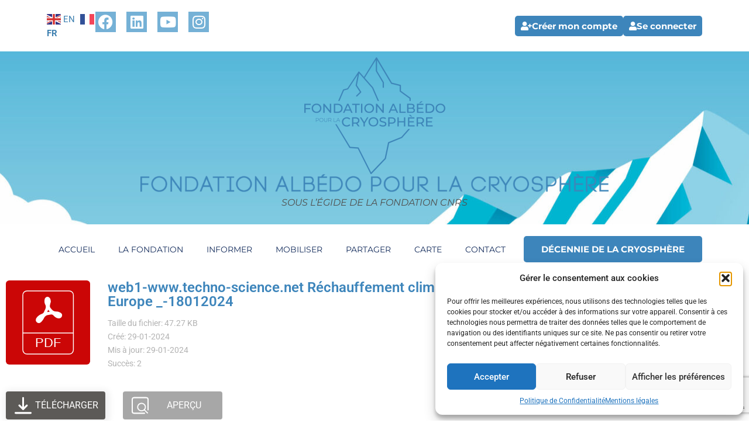

--- FILE ---
content_type: text/html; charset=utf-8
request_url: https://www.google.com/recaptcha/api2/anchor?ar=1&k=6LftNnwpAAAAAPCHisBaS-npcWRAsN1Log3t_VhK&co=aHR0cHM6Ly9hbGJlZG9jcnlvc3BoZXJlLmZyOjQ0Mw..&hl=en&v=N67nZn4AqZkNcbeMu4prBgzg&size=invisible&anchor-ms=20000&execute-ms=30000&cb=bsxs6klw1r93
body_size: 48883
content:
<!DOCTYPE HTML><html dir="ltr" lang="en"><head><meta http-equiv="Content-Type" content="text/html; charset=UTF-8">
<meta http-equiv="X-UA-Compatible" content="IE=edge">
<title>reCAPTCHA</title>
<style type="text/css">
/* cyrillic-ext */
@font-face {
  font-family: 'Roboto';
  font-style: normal;
  font-weight: 400;
  font-stretch: 100%;
  src: url(//fonts.gstatic.com/s/roboto/v48/KFO7CnqEu92Fr1ME7kSn66aGLdTylUAMa3GUBHMdazTgWw.woff2) format('woff2');
  unicode-range: U+0460-052F, U+1C80-1C8A, U+20B4, U+2DE0-2DFF, U+A640-A69F, U+FE2E-FE2F;
}
/* cyrillic */
@font-face {
  font-family: 'Roboto';
  font-style: normal;
  font-weight: 400;
  font-stretch: 100%;
  src: url(//fonts.gstatic.com/s/roboto/v48/KFO7CnqEu92Fr1ME7kSn66aGLdTylUAMa3iUBHMdazTgWw.woff2) format('woff2');
  unicode-range: U+0301, U+0400-045F, U+0490-0491, U+04B0-04B1, U+2116;
}
/* greek-ext */
@font-face {
  font-family: 'Roboto';
  font-style: normal;
  font-weight: 400;
  font-stretch: 100%;
  src: url(//fonts.gstatic.com/s/roboto/v48/KFO7CnqEu92Fr1ME7kSn66aGLdTylUAMa3CUBHMdazTgWw.woff2) format('woff2');
  unicode-range: U+1F00-1FFF;
}
/* greek */
@font-face {
  font-family: 'Roboto';
  font-style: normal;
  font-weight: 400;
  font-stretch: 100%;
  src: url(//fonts.gstatic.com/s/roboto/v48/KFO7CnqEu92Fr1ME7kSn66aGLdTylUAMa3-UBHMdazTgWw.woff2) format('woff2');
  unicode-range: U+0370-0377, U+037A-037F, U+0384-038A, U+038C, U+038E-03A1, U+03A3-03FF;
}
/* math */
@font-face {
  font-family: 'Roboto';
  font-style: normal;
  font-weight: 400;
  font-stretch: 100%;
  src: url(//fonts.gstatic.com/s/roboto/v48/KFO7CnqEu92Fr1ME7kSn66aGLdTylUAMawCUBHMdazTgWw.woff2) format('woff2');
  unicode-range: U+0302-0303, U+0305, U+0307-0308, U+0310, U+0312, U+0315, U+031A, U+0326-0327, U+032C, U+032F-0330, U+0332-0333, U+0338, U+033A, U+0346, U+034D, U+0391-03A1, U+03A3-03A9, U+03B1-03C9, U+03D1, U+03D5-03D6, U+03F0-03F1, U+03F4-03F5, U+2016-2017, U+2034-2038, U+203C, U+2040, U+2043, U+2047, U+2050, U+2057, U+205F, U+2070-2071, U+2074-208E, U+2090-209C, U+20D0-20DC, U+20E1, U+20E5-20EF, U+2100-2112, U+2114-2115, U+2117-2121, U+2123-214F, U+2190, U+2192, U+2194-21AE, U+21B0-21E5, U+21F1-21F2, U+21F4-2211, U+2213-2214, U+2216-22FF, U+2308-230B, U+2310, U+2319, U+231C-2321, U+2336-237A, U+237C, U+2395, U+239B-23B7, U+23D0, U+23DC-23E1, U+2474-2475, U+25AF, U+25B3, U+25B7, U+25BD, U+25C1, U+25CA, U+25CC, U+25FB, U+266D-266F, U+27C0-27FF, U+2900-2AFF, U+2B0E-2B11, U+2B30-2B4C, U+2BFE, U+3030, U+FF5B, U+FF5D, U+1D400-1D7FF, U+1EE00-1EEFF;
}
/* symbols */
@font-face {
  font-family: 'Roboto';
  font-style: normal;
  font-weight: 400;
  font-stretch: 100%;
  src: url(//fonts.gstatic.com/s/roboto/v48/KFO7CnqEu92Fr1ME7kSn66aGLdTylUAMaxKUBHMdazTgWw.woff2) format('woff2');
  unicode-range: U+0001-000C, U+000E-001F, U+007F-009F, U+20DD-20E0, U+20E2-20E4, U+2150-218F, U+2190, U+2192, U+2194-2199, U+21AF, U+21E6-21F0, U+21F3, U+2218-2219, U+2299, U+22C4-22C6, U+2300-243F, U+2440-244A, U+2460-24FF, U+25A0-27BF, U+2800-28FF, U+2921-2922, U+2981, U+29BF, U+29EB, U+2B00-2BFF, U+4DC0-4DFF, U+FFF9-FFFB, U+10140-1018E, U+10190-1019C, U+101A0, U+101D0-101FD, U+102E0-102FB, U+10E60-10E7E, U+1D2C0-1D2D3, U+1D2E0-1D37F, U+1F000-1F0FF, U+1F100-1F1AD, U+1F1E6-1F1FF, U+1F30D-1F30F, U+1F315, U+1F31C, U+1F31E, U+1F320-1F32C, U+1F336, U+1F378, U+1F37D, U+1F382, U+1F393-1F39F, U+1F3A7-1F3A8, U+1F3AC-1F3AF, U+1F3C2, U+1F3C4-1F3C6, U+1F3CA-1F3CE, U+1F3D4-1F3E0, U+1F3ED, U+1F3F1-1F3F3, U+1F3F5-1F3F7, U+1F408, U+1F415, U+1F41F, U+1F426, U+1F43F, U+1F441-1F442, U+1F444, U+1F446-1F449, U+1F44C-1F44E, U+1F453, U+1F46A, U+1F47D, U+1F4A3, U+1F4B0, U+1F4B3, U+1F4B9, U+1F4BB, U+1F4BF, U+1F4C8-1F4CB, U+1F4D6, U+1F4DA, U+1F4DF, U+1F4E3-1F4E6, U+1F4EA-1F4ED, U+1F4F7, U+1F4F9-1F4FB, U+1F4FD-1F4FE, U+1F503, U+1F507-1F50B, U+1F50D, U+1F512-1F513, U+1F53E-1F54A, U+1F54F-1F5FA, U+1F610, U+1F650-1F67F, U+1F687, U+1F68D, U+1F691, U+1F694, U+1F698, U+1F6AD, U+1F6B2, U+1F6B9-1F6BA, U+1F6BC, U+1F6C6-1F6CF, U+1F6D3-1F6D7, U+1F6E0-1F6EA, U+1F6F0-1F6F3, U+1F6F7-1F6FC, U+1F700-1F7FF, U+1F800-1F80B, U+1F810-1F847, U+1F850-1F859, U+1F860-1F887, U+1F890-1F8AD, U+1F8B0-1F8BB, U+1F8C0-1F8C1, U+1F900-1F90B, U+1F93B, U+1F946, U+1F984, U+1F996, U+1F9E9, U+1FA00-1FA6F, U+1FA70-1FA7C, U+1FA80-1FA89, U+1FA8F-1FAC6, U+1FACE-1FADC, U+1FADF-1FAE9, U+1FAF0-1FAF8, U+1FB00-1FBFF;
}
/* vietnamese */
@font-face {
  font-family: 'Roboto';
  font-style: normal;
  font-weight: 400;
  font-stretch: 100%;
  src: url(//fonts.gstatic.com/s/roboto/v48/KFO7CnqEu92Fr1ME7kSn66aGLdTylUAMa3OUBHMdazTgWw.woff2) format('woff2');
  unicode-range: U+0102-0103, U+0110-0111, U+0128-0129, U+0168-0169, U+01A0-01A1, U+01AF-01B0, U+0300-0301, U+0303-0304, U+0308-0309, U+0323, U+0329, U+1EA0-1EF9, U+20AB;
}
/* latin-ext */
@font-face {
  font-family: 'Roboto';
  font-style: normal;
  font-weight: 400;
  font-stretch: 100%;
  src: url(//fonts.gstatic.com/s/roboto/v48/KFO7CnqEu92Fr1ME7kSn66aGLdTylUAMa3KUBHMdazTgWw.woff2) format('woff2');
  unicode-range: U+0100-02BA, U+02BD-02C5, U+02C7-02CC, U+02CE-02D7, U+02DD-02FF, U+0304, U+0308, U+0329, U+1D00-1DBF, U+1E00-1E9F, U+1EF2-1EFF, U+2020, U+20A0-20AB, U+20AD-20C0, U+2113, U+2C60-2C7F, U+A720-A7FF;
}
/* latin */
@font-face {
  font-family: 'Roboto';
  font-style: normal;
  font-weight: 400;
  font-stretch: 100%;
  src: url(//fonts.gstatic.com/s/roboto/v48/KFO7CnqEu92Fr1ME7kSn66aGLdTylUAMa3yUBHMdazQ.woff2) format('woff2');
  unicode-range: U+0000-00FF, U+0131, U+0152-0153, U+02BB-02BC, U+02C6, U+02DA, U+02DC, U+0304, U+0308, U+0329, U+2000-206F, U+20AC, U+2122, U+2191, U+2193, U+2212, U+2215, U+FEFF, U+FFFD;
}
/* cyrillic-ext */
@font-face {
  font-family: 'Roboto';
  font-style: normal;
  font-weight: 500;
  font-stretch: 100%;
  src: url(//fonts.gstatic.com/s/roboto/v48/KFO7CnqEu92Fr1ME7kSn66aGLdTylUAMa3GUBHMdazTgWw.woff2) format('woff2');
  unicode-range: U+0460-052F, U+1C80-1C8A, U+20B4, U+2DE0-2DFF, U+A640-A69F, U+FE2E-FE2F;
}
/* cyrillic */
@font-face {
  font-family: 'Roboto';
  font-style: normal;
  font-weight: 500;
  font-stretch: 100%;
  src: url(//fonts.gstatic.com/s/roboto/v48/KFO7CnqEu92Fr1ME7kSn66aGLdTylUAMa3iUBHMdazTgWw.woff2) format('woff2');
  unicode-range: U+0301, U+0400-045F, U+0490-0491, U+04B0-04B1, U+2116;
}
/* greek-ext */
@font-face {
  font-family: 'Roboto';
  font-style: normal;
  font-weight: 500;
  font-stretch: 100%;
  src: url(//fonts.gstatic.com/s/roboto/v48/KFO7CnqEu92Fr1ME7kSn66aGLdTylUAMa3CUBHMdazTgWw.woff2) format('woff2');
  unicode-range: U+1F00-1FFF;
}
/* greek */
@font-face {
  font-family: 'Roboto';
  font-style: normal;
  font-weight: 500;
  font-stretch: 100%;
  src: url(//fonts.gstatic.com/s/roboto/v48/KFO7CnqEu92Fr1ME7kSn66aGLdTylUAMa3-UBHMdazTgWw.woff2) format('woff2');
  unicode-range: U+0370-0377, U+037A-037F, U+0384-038A, U+038C, U+038E-03A1, U+03A3-03FF;
}
/* math */
@font-face {
  font-family: 'Roboto';
  font-style: normal;
  font-weight: 500;
  font-stretch: 100%;
  src: url(//fonts.gstatic.com/s/roboto/v48/KFO7CnqEu92Fr1ME7kSn66aGLdTylUAMawCUBHMdazTgWw.woff2) format('woff2');
  unicode-range: U+0302-0303, U+0305, U+0307-0308, U+0310, U+0312, U+0315, U+031A, U+0326-0327, U+032C, U+032F-0330, U+0332-0333, U+0338, U+033A, U+0346, U+034D, U+0391-03A1, U+03A3-03A9, U+03B1-03C9, U+03D1, U+03D5-03D6, U+03F0-03F1, U+03F4-03F5, U+2016-2017, U+2034-2038, U+203C, U+2040, U+2043, U+2047, U+2050, U+2057, U+205F, U+2070-2071, U+2074-208E, U+2090-209C, U+20D0-20DC, U+20E1, U+20E5-20EF, U+2100-2112, U+2114-2115, U+2117-2121, U+2123-214F, U+2190, U+2192, U+2194-21AE, U+21B0-21E5, U+21F1-21F2, U+21F4-2211, U+2213-2214, U+2216-22FF, U+2308-230B, U+2310, U+2319, U+231C-2321, U+2336-237A, U+237C, U+2395, U+239B-23B7, U+23D0, U+23DC-23E1, U+2474-2475, U+25AF, U+25B3, U+25B7, U+25BD, U+25C1, U+25CA, U+25CC, U+25FB, U+266D-266F, U+27C0-27FF, U+2900-2AFF, U+2B0E-2B11, U+2B30-2B4C, U+2BFE, U+3030, U+FF5B, U+FF5D, U+1D400-1D7FF, U+1EE00-1EEFF;
}
/* symbols */
@font-face {
  font-family: 'Roboto';
  font-style: normal;
  font-weight: 500;
  font-stretch: 100%;
  src: url(//fonts.gstatic.com/s/roboto/v48/KFO7CnqEu92Fr1ME7kSn66aGLdTylUAMaxKUBHMdazTgWw.woff2) format('woff2');
  unicode-range: U+0001-000C, U+000E-001F, U+007F-009F, U+20DD-20E0, U+20E2-20E4, U+2150-218F, U+2190, U+2192, U+2194-2199, U+21AF, U+21E6-21F0, U+21F3, U+2218-2219, U+2299, U+22C4-22C6, U+2300-243F, U+2440-244A, U+2460-24FF, U+25A0-27BF, U+2800-28FF, U+2921-2922, U+2981, U+29BF, U+29EB, U+2B00-2BFF, U+4DC0-4DFF, U+FFF9-FFFB, U+10140-1018E, U+10190-1019C, U+101A0, U+101D0-101FD, U+102E0-102FB, U+10E60-10E7E, U+1D2C0-1D2D3, U+1D2E0-1D37F, U+1F000-1F0FF, U+1F100-1F1AD, U+1F1E6-1F1FF, U+1F30D-1F30F, U+1F315, U+1F31C, U+1F31E, U+1F320-1F32C, U+1F336, U+1F378, U+1F37D, U+1F382, U+1F393-1F39F, U+1F3A7-1F3A8, U+1F3AC-1F3AF, U+1F3C2, U+1F3C4-1F3C6, U+1F3CA-1F3CE, U+1F3D4-1F3E0, U+1F3ED, U+1F3F1-1F3F3, U+1F3F5-1F3F7, U+1F408, U+1F415, U+1F41F, U+1F426, U+1F43F, U+1F441-1F442, U+1F444, U+1F446-1F449, U+1F44C-1F44E, U+1F453, U+1F46A, U+1F47D, U+1F4A3, U+1F4B0, U+1F4B3, U+1F4B9, U+1F4BB, U+1F4BF, U+1F4C8-1F4CB, U+1F4D6, U+1F4DA, U+1F4DF, U+1F4E3-1F4E6, U+1F4EA-1F4ED, U+1F4F7, U+1F4F9-1F4FB, U+1F4FD-1F4FE, U+1F503, U+1F507-1F50B, U+1F50D, U+1F512-1F513, U+1F53E-1F54A, U+1F54F-1F5FA, U+1F610, U+1F650-1F67F, U+1F687, U+1F68D, U+1F691, U+1F694, U+1F698, U+1F6AD, U+1F6B2, U+1F6B9-1F6BA, U+1F6BC, U+1F6C6-1F6CF, U+1F6D3-1F6D7, U+1F6E0-1F6EA, U+1F6F0-1F6F3, U+1F6F7-1F6FC, U+1F700-1F7FF, U+1F800-1F80B, U+1F810-1F847, U+1F850-1F859, U+1F860-1F887, U+1F890-1F8AD, U+1F8B0-1F8BB, U+1F8C0-1F8C1, U+1F900-1F90B, U+1F93B, U+1F946, U+1F984, U+1F996, U+1F9E9, U+1FA00-1FA6F, U+1FA70-1FA7C, U+1FA80-1FA89, U+1FA8F-1FAC6, U+1FACE-1FADC, U+1FADF-1FAE9, U+1FAF0-1FAF8, U+1FB00-1FBFF;
}
/* vietnamese */
@font-face {
  font-family: 'Roboto';
  font-style: normal;
  font-weight: 500;
  font-stretch: 100%;
  src: url(//fonts.gstatic.com/s/roboto/v48/KFO7CnqEu92Fr1ME7kSn66aGLdTylUAMa3OUBHMdazTgWw.woff2) format('woff2');
  unicode-range: U+0102-0103, U+0110-0111, U+0128-0129, U+0168-0169, U+01A0-01A1, U+01AF-01B0, U+0300-0301, U+0303-0304, U+0308-0309, U+0323, U+0329, U+1EA0-1EF9, U+20AB;
}
/* latin-ext */
@font-face {
  font-family: 'Roboto';
  font-style: normal;
  font-weight: 500;
  font-stretch: 100%;
  src: url(//fonts.gstatic.com/s/roboto/v48/KFO7CnqEu92Fr1ME7kSn66aGLdTylUAMa3KUBHMdazTgWw.woff2) format('woff2');
  unicode-range: U+0100-02BA, U+02BD-02C5, U+02C7-02CC, U+02CE-02D7, U+02DD-02FF, U+0304, U+0308, U+0329, U+1D00-1DBF, U+1E00-1E9F, U+1EF2-1EFF, U+2020, U+20A0-20AB, U+20AD-20C0, U+2113, U+2C60-2C7F, U+A720-A7FF;
}
/* latin */
@font-face {
  font-family: 'Roboto';
  font-style: normal;
  font-weight: 500;
  font-stretch: 100%;
  src: url(//fonts.gstatic.com/s/roboto/v48/KFO7CnqEu92Fr1ME7kSn66aGLdTylUAMa3yUBHMdazQ.woff2) format('woff2');
  unicode-range: U+0000-00FF, U+0131, U+0152-0153, U+02BB-02BC, U+02C6, U+02DA, U+02DC, U+0304, U+0308, U+0329, U+2000-206F, U+20AC, U+2122, U+2191, U+2193, U+2212, U+2215, U+FEFF, U+FFFD;
}
/* cyrillic-ext */
@font-face {
  font-family: 'Roboto';
  font-style: normal;
  font-weight: 900;
  font-stretch: 100%;
  src: url(//fonts.gstatic.com/s/roboto/v48/KFO7CnqEu92Fr1ME7kSn66aGLdTylUAMa3GUBHMdazTgWw.woff2) format('woff2');
  unicode-range: U+0460-052F, U+1C80-1C8A, U+20B4, U+2DE0-2DFF, U+A640-A69F, U+FE2E-FE2F;
}
/* cyrillic */
@font-face {
  font-family: 'Roboto';
  font-style: normal;
  font-weight: 900;
  font-stretch: 100%;
  src: url(//fonts.gstatic.com/s/roboto/v48/KFO7CnqEu92Fr1ME7kSn66aGLdTylUAMa3iUBHMdazTgWw.woff2) format('woff2');
  unicode-range: U+0301, U+0400-045F, U+0490-0491, U+04B0-04B1, U+2116;
}
/* greek-ext */
@font-face {
  font-family: 'Roboto';
  font-style: normal;
  font-weight: 900;
  font-stretch: 100%;
  src: url(//fonts.gstatic.com/s/roboto/v48/KFO7CnqEu92Fr1ME7kSn66aGLdTylUAMa3CUBHMdazTgWw.woff2) format('woff2');
  unicode-range: U+1F00-1FFF;
}
/* greek */
@font-face {
  font-family: 'Roboto';
  font-style: normal;
  font-weight: 900;
  font-stretch: 100%;
  src: url(//fonts.gstatic.com/s/roboto/v48/KFO7CnqEu92Fr1ME7kSn66aGLdTylUAMa3-UBHMdazTgWw.woff2) format('woff2');
  unicode-range: U+0370-0377, U+037A-037F, U+0384-038A, U+038C, U+038E-03A1, U+03A3-03FF;
}
/* math */
@font-face {
  font-family: 'Roboto';
  font-style: normal;
  font-weight: 900;
  font-stretch: 100%;
  src: url(//fonts.gstatic.com/s/roboto/v48/KFO7CnqEu92Fr1ME7kSn66aGLdTylUAMawCUBHMdazTgWw.woff2) format('woff2');
  unicode-range: U+0302-0303, U+0305, U+0307-0308, U+0310, U+0312, U+0315, U+031A, U+0326-0327, U+032C, U+032F-0330, U+0332-0333, U+0338, U+033A, U+0346, U+034D, U+0391-03A1, U+03A3-03A9, U+03B1-03C9, U+03D1, U+03D5-03D6, U+03F0-03F1, U+03F4-03F5, U+2016-2017, U+2034-2038, U+203C, U+2040, U+2043, U+2047, U+2050, U+2057, U+205F, U+2070-2071, U+2074-208E, U+2090-209C, U+20D0-20DC, U+20E1, U+20E5-20EF, U+2100-2112, U+2114-2115, U+2117-2121, U+2123-214F, U+2190, U+2192, U+2194-21AE, U+21B0-21E5, U+21F1-21F2, U+21F4-2211, U+2213-2214, U+2216-22FF, U+2308-230B, U+2310, U+2319, U+231C-2321, U+2336-237A, U+237C, U+2395, U+239B-23B7, U+23D0, U+23DC-23E1, U+2474-2475, U+25AF, U+25B3, U+25B7, U+25BD, U+25C1, U+25CA, U+25CC, U+25FB, U+266D-266F, U+27C0-27FF, U+2900-2AFF, U+2B0E-2B11, U+2B30-2B4C, U+2BFE, U+3030, U+FF5B, U+FF5D, U+1D400-1D7FF, U+1EE00-1EEFF;
}
/* symbols */
@font-face {
  font-family: 'Roboto';
  font-style: normal;
  font-weight: 900;
  font-stretch: 100%;
  src: url(//fonts.gstatic.com/s/roboto/v48/KFO7CnqEu92Fr1ME7kSn66aGLdTylUAMaxKUBHMdazTgWw.woff2) format('woff2');
  unicode-range: U+0001-000C, U+000E-001F, U+007F-009F, U+20DD-20E0, U+20E2-20E4, U+2150-218F, U+2190, U+2192, U+2194-2199, U+21AF, U+21E6-21F0, U+21F3, U+2218-2219, U+2299, U+22C4-22C6, U+2300-243F, U+2440-244A, U+2460-24FF, U+25A0-27BF, U+2800-28FF, U+2921-2922, U+2981, U+29BF, U+29EB, U+2B00-2BFF, U+4DC0-4DFF, U+FFF9-FFFB, U+10140-1018E, U+10190-1019C, U+101A0, U+101D0-101FD, U+102E0-102FB, U+10E60-10E7E, U+1D2C0-1D2D3, U+1D2E0-1D37F, U+1F000-1F0FF, U+1F100-1F1AD, U+1F1E6-1F1FF, U+1F30D-1F30F, U+1F315, U+1F31C, U+1F31E, U+1F320-1F32C, U+1F336, U+1F378, U+1F37D, U+1F382, U+1F393-1F39F, U+1F3A7-1F3A8, U+1F3AC-1F3AF, U+1F3C2, U+1F3C4-1F3C6, U+1F3CA-1F3CE, U+1F3D4-1F3E0, U+1F3ED, U+1F3F1-1F3F3, U+1F3F5-1F3F7, U+1F408, U+1F415, U+1F41F, U+1F426, U+1F43F, U+1F441-1F442, U+1F444, U+1F446-1F449, U+1F44C-1F44E, U+1F453, U+1F46A, U+1F47D, U+1F4A3, U+1F4B0, U+1F4B3, U+1F4B9, U+1F4BB, U+1F4BF, U+1F4C8-1F4CB, U+1F4D6, U+1F4DA, U+1F4DF, U+1F4E3-1F4E6, U+1F4EA-1F4ED, U+1F4F7, U+1F4F9-1F4FB, U+1F4FD-1F4FE, U+1F503, U+1F507-1F50B, U+1F50D, U+1F512-1F513, U+1F53E-1F54A, U+1F54F-1F5FA, U+1F610, U+1F650-1F67F, U+1F687, U+1F68D, U+1F691, U+1F694, U+1F698, U+1F6AD, U+1F6B2, U+1F6B9-1F6BA, U+1F6BC, U+1F6C6-1F6CF, U+1F6D3-1F6D7, U+1F6E0-1F6EA, U+1F6F0-1F6F3, U+1F6F7-1F6FC, U+1F700-1F7FF, U+1F800-1F80B, U+1F810-1F847, U+1F850-1F859, U+1F860-1F887, U+1F890-1F8AD, U+1F8B0-1F8BB, U+1F8C0-1F8C1, U+1F900-1F90B, U+1F93B, U+1F946, U+1F984, U+1F996, U+1F9E9, U+1FA00-1FA6F, U+1FA70-1FA7C, U+1FA80-1FA89, U+1FA8F-1FAC6, U+1FACE-1FADC, U+1FADF-1FAE9, U+1FAF0-1FAF8, U+1FB00-1FBFF;
}
/* vietnamese */
@font-face {
  font-family: 'Roboto';
  font-style: normal;
  font-weight: 900;
  font-stretch: 100%;
  src: url(//fonts.gstatic.com/s/roboto/v48/KFO7CnqEu92Fr1ME7kSn66aGLdTylUAMa3OUBHMdazTgWw.woff2) format('woff2');
  unicode-range: U+0102-0103, U+0110-0111, U+0128-0129, U+0168-0169, U+01A0-01A1, U+01AF-01B0, U+0300-0301, U+0303-0304, U+0308-0309, U+0323, U+0329, U+1EA0-1EF9, U+20AB;
}
/* latin-ext */
@font-face {
  font-family: 'Roboto';
  font-style: normal;
  font-weight: 900;
  font-stretch: 100%;
  src: url(//fonts.gstatic.com/s/roboto/v48/KFO7CnqEu92Fr1ME7kSn66aGLdTylUAMa3KUBHMdazTgWw.woff2) format('woff2');
  unicode-range: U+0100-02BA, U+02BD-02C5, U+02C7-02CC, U+02CE-02D7, U+02DD-02FF, U+0304, U+0308, U+0329, U+1D00-1DBF, U+1E00-1E9F, U+1EF2-1EFF, U+2020, U+20A0-20AB, U+20AD-20C0, U+2113, U+2C60-2C7F, U+A720-A7FF;
}
/* latin */
@font-face {
  font-family: 'Roboto';
  font-style: normal;
  font-weight: 900;
  font-stretch: 100%;
  src: url(//fonts.gstatic.com/s/roboto/v48/KFO7CnqEu92Fr1ME7kSn66aGLdTylUAMa3yUBHMdazQ.woff2) format('woff2');
  unicode-range: U+0000-00FF, U+0131, U+0152-0153, U+02BB-02BC, U+02C6, U+02DA, U+02DC, U+0304, U+0308, U+0329, U+2000-206F, U+20AC, U+2122, U+2191, U+2193, U+2212, U+2215, U+FEFF, U+FFFD;
}

</style>
<link rel="stylesheet" type="text/css" href="https://www.gstatic.com/recaptcha/releases/N67nZn4AqZkNcbeMu4prBgzg/styles__ltr.css">
<script nonce="yQqcCbRLWY8FLUn1jCKBug" type="text/javascript">window['__recaptcha_api'] = 'https://www.google.com/recaptcha/api2/';</script>
<script type="text/javascript" src="https://www.gstatic.com/recaptcha/releases/N67nZn4AqZkNcbeMu4prBgzg/recaptcha__en.js" nonce="yQqcCbRLWY8FLUn1jCKBug">
      
    </script></head>
<body><div id="rc-anchor-alert" class="rc-anchor-alert"></div>
<input type="hidden" id="recaptcha-token" value="[base64]">
<script type="text/javascript" nonce="yQqcCbRLWY8FLUn1jCKBug">
      recaptcha.anchor.Main.init("[\x22ainput\x22,[\x22bgdata\x22,\x22\x22,\[base64]/[base64]/[base64]/ZyhXLGgpOnEoW04sMjEsbF0sVywwKSxoKSxmYWxzZSxmYWxzZSl9Y2F0Y2goayl7RygzNTgsVyk/[base64]/[base64]/[base64]/[base64]/[base64]/[base64]/[base64]/bmV3IEJbT10oRFswXSk6dz09Mj9uZXcgQltPXShEWzBdLERbMV0pOnc9PTM/bmV3IEJbT10oRFswXSxEWzFdLERbMl0pOnc9PTQ/[base64]/[base64]/[base64]/[base64]/[base64]\\u003d\x22,\[base64]\\u003d\\u003d\x22,\x22fl5tEwxoGUcow5PChy8ew7LDj2/Dj8O8wp8Sw5vCj24fHhfDuE8BF1PDiAElw4oPPjPCpcOdworCjyxYw5NPw6DDl8KPwqnCt3HCisOYwroPwpnCj8O9aMKTKg0Aw4wxBcKzRMK/Xi5kYMKkwp/ClxfDmlpnw4pRI8K7w4fDn8OSw4VTWMOnw7fCqULCnn8EQ2QWw5tnAlnCrsK9w7F2CChIc3Edwpt2w6YAAcKXDC9VwoECw7tifQDDvMOxwpdvw4TDjmJeXsOrbFd/[base64]/CvWnDpMOww6kZNhnDmMKxwqwQWjnDqcOKGsOEacOVw4MEw6QtNx3DpMO1PsOgBcOCLG7Di0Mow5bCj8OgD07CmmTCkidmw7XChCEQDsO+McOuwpLCjlYWwqnDl03DlHbCuW3DlG7CoTjDvcKTwokFesK/YnfDhibCocOvbMODTHLDmFTCvnXDiBTCnsOvAxl1wrhRw4vDvcKpw5TDq33CqcOCw4HCk8OwXxPCpSLDqcO9PsK0SMOmRsKmQMKNw7LDucOvw5Nbck/CmzvCr8OOTMKSwqjCscOSBVQYdcO8w6hkcx0KwqdPGh7Ct8OfIcKfwqAUa8Kvw6kRw4nDnMK3w5vDl8OdwpjCn8KURGTCjz8vwqXDnAXCuUTCgsKiCcO0w45uLsKIw6VrfsO/w7Btck0kw4hHwpzCpcK8w6XDhMObXhwIUMOxwqzChmTCi8OWY8Kpwq7Do8OBw7PCszjDsMOKwopJHcOHGFA9BcO6In/DrkE2XsOXK8KtwpRPIcO0wr/CsAchBEkbw5gMwr3DjcOZwq7Cl8KmRSViUsKAw5wfwp/Chnp1YsKNwpHCtcOjETtaCMOsw4hywp3CnsKuP17Cu2bCqsKgw6FPw4jDn8KJfMK9IQ/Dl8OWDEPCrsOLwq/CtcK8wo5aw5XCrcKEVMKjR8K7cXTDucOqasK9wq4MZgxIw4TDgMOWHXMlEcO/w6AMwpTChMOJNMOww6Yfw4QPaVtVw5d3w658JxZAw4wiwp3Cn8KYwozCuMOjFEjDgWPDv8OCw6Acwo9bwqETw54Xw6x5wqvDvcOHScKSY8OWYH4pwrLDgsKDw7bCqMOfwqByw73Ct8OnQzECKsKWAMOvA0chwrbDhsO5FMOTZjwvw6vCu2/CgFJCKcKWVSlDwqPCqcKbw67DpEEswrQvwp3Dn0XCryDCqcOhwq7Cs1ppZMKHworCrRPCkzg9w4lrwr/DisOJJwlrw6wjwqrDnsOow5F6EXfDlMObJMK/JcK/JkwhZz46CcOHw5s3M1PCrcKoacOcTcKewoPCrsKMwodyN8K9JcK5BEVQa8KXd8KyI8KIwrg9KsO9wofDisOdJnDDo2fDgMK0EcKzw5UUw4LDh8O8w7nCpcOrMkvDksOQNUbDrMKewo/CocKye0DChcK3WcKpwr0HwrXCn8K4VEbCrUM8a8KvwrbCljTDqEtxU1DDlsKPW2HCtlHCsMOqBy5gC0zDkyTCu8KoLAjDvV/[base64]/[base64]/CgQ7DmsKJFlwCwrMxw5ktwqVCw4V1NsKOS8KIdsOzwqUIw68TwoHDkXBywqFVw7nCmjDCqgApbCN+w7V/GMKbwp7CkcOAwqjDjMKRw4cZwq5Aw6Jxw4k5w6LCqHTCsMKWbMKSOXZdZsKvwpNpSsOoMQ8CY8OCdxbCiwkSwq5bT8KFCFzCuxHCgMKRM8OBw53DmlbDtA/[base64]/DvzDCnUc6w50MwoNbbMO8w5fCq8O/[base64]/[base64]/Cu1ZYJ8OmXcKNZcKuw5QBDGXDikg+N19xwp7CjMKuw4pjd8KRDHwbB0QHPMOdThtvIcOcZcKtSkQcR8K9w7HCocO3wqTCuMKLZRDDn8Kkwp3CgWodw7B8w5jDph3CjljDj8Oywo/[base64]/DsG/ChS3DsgbClsKJwpTCjMOQRRQfXcOmw4LDhMOVw5nCgMO6Dn/DjVHDpcOsIcKbw5h+wqPCv8KfwqdHw6J5JCwFw5HCq8OPAcOiwpNAw4jDvX/CiRnCmsOnw7XDvsOaZMOBwp4sw6bDqMOlwoJ2w4LDrQ7DqkvCsHQaw7fCsGLCoWVcXsK2aMODw7Jrw7HDs8OodcKcBmlzaMK+w4XDtsOlwo/DhsKew5DCpsOrOMKIFCTCj1bDg8OLwpnCkcOAw77CksKkJsO4w7sJXjlULlLDjsOZMMKKwph0w6QYw4vDusKIw7U6wrTDg8KzesOvw7JNw7ARO8O6WR7Cln3CvUZWw6bCgsOiHAPCoUAMdEbCiMKWSsO/woRCw6HDgMOoKiZ6MMOfNGF2SMKme37DvD5Lw67CsS1KwrLClUXCqR1Gwrw7wpPCpsOjwoHCslAmMcKfAsK3SRUGVAXDj03CkcKLw4fCp24ww7bCkMKBC8OeasO7V8KjwpzCjUbDusOfwpB/wpk0wpHCvCLDvRgMRMKzw7HDu8OWw5ZIYMO6w7zDq8OxNg/DpxzDjj/DuX8PalXDp8O1wpBJDH7DnUlbDVkDwrNHw53CkTpNdsObw5pyV8KGRh1ww40ATMOKw6gYwroMOFlDTMORw6hqUnvDnsKtJ8K/[base64]/DsgMbwqHDi0nDpEXDmkbCucOtwpXCo0VJf8OuwrnDvyEUwobDhyfCpA/CscKUScKCfV/CtsOMw7fDgH3DrBEHw4ZEwrjDiMK1EcKJQ8OUe8OYw6t1w5lQwqsPwoYww7rDk3XDi8KNw7XDrcOnw7jCm8O+wpdmJCXColt8w7AcGcOkwq9/dcOVfjF8wrkTwoBawrfDmXbDpBjCmXvDgDpHeBxPbcKyTTvCtcOewolWBcO+BMOrw7rCnHvClcOETMOIw5wTwp4nHAczw4RGwrQ9E8OcSMOMXGZLwo7DusOWwqTCssOvJ8Oyw6HDrsO8G8KxBlfDlhHDkC/CmVHDtsOnwobDiMOow4nCiAdtPDN0R8K8w7HCsQxXwohGXAjDoxvDlMO8wqrCvT3Dm0DChMOSw7HDg8Khw5rDhTgBQsOmScKGBjbDjR3DrWLDi8KYWB/CmzpiwoB9w5/CmsKxJk90wqUjw6fCtm/DnUnDmA3DpsKhfzbCrWMePEs1w4Q5w5/CncOFVTx8wpkcR1giZHk3MWvDuMK4wp/Dj0rDs0thGylrwpPDkGrDtzrCosK3WVrDsMO0WhvCosOFJRADAxx2CjBEFlLDlx98wp1lw7InPsO+Z8K0wqrDrTpnbsORZn3DrMKvwrPCg8KowpTDh8Kowo7DhlvDnMO6LsK7woIXw7XCozPCi2/Dh2BdwoRpHsKmMF7DksOyw61tVcO4AXzCglIDw5fDtsKdfsKnwoQzNMOewp0AdsOYw65hE8K9GsK8awttwovCvDvDocOXNsKbwrXCoMKlwqtow4LChlnCgcO2w4LCoVnDpMKgwq5Zw5/[base64]/[base64]/Cj8Kfwopew7jDt8OOPsKiw4sNw4fDl8OkQ8K/D8Kuw4nCmUfClcOWV8O2w5cUw4g8ZMKOw7MlwqA1w47DnxLDqE7DjRtGRsKbTsKKBMK/w54gR2NMD8Kaa3rCjwFhHcO8woJcBVgVwpDDsinDm8KbT8KywqXDgGrCmcOkw7DCjW4twoXCjUbDiMOzw61uYsKfL8OMw4DCt2JyK8OYw6J/IMOEw5powqVTJ0Rcw7nCkMOswpM0TsOaw7bCrTUDZ8OSw7MgCcKIwqdxQsOnw4TChWPCqcKXacOxAgLDvjITwq/Dv2/Dkzkqw5lZFRZkLmdYw6ZvPSwyw7DCnlBCI8KFSsKHFllhOR/DpcK8wp9OwprDmkEfwqPCoxl1EsKMU8K/blbCk23DpMKxJ8KEw6rDkMO6WcO7UsKxLkYqwqlVw6XCun95KsO2w6prw5/CuMKwHXPDicKRwr8iI0DCn3xRwrDDkHjDnMOcGMO8a8OjWMOcQB3Ch0YtOcKQccOfwprDoERREMOswr1ONg3CpMKfwqrDnsOtCmV9woPCtn/CqR4bw6YMw49LwpnClg4Sw647wrFBw5jCm8KMwrdhDRB4HGIrI1jDpWXCrMO0wr5/w5ZlKcOGwotPYSRUw71ew5HDk8KGwp1mWlLDpcK0KcOnT8K/[base64]/DlcKLw6DCjGfDlsKJWA9jJHdPwpQDw6dGXsKQw7zDskZfPk3DtcKYwqEZwpErPMOtw4kwZkrDhVl3woQuwpHCrHHDpz4rw6HDjG/CuxHCmMOew6p+OR5dw55tMcO+cMKGw7XCuU/CkhLCnxfDssOqw4nDs8K/[base64]/DmQbDiHPCv8KHw6IlwrrDuWLDtk5zZ8KYw5pCwqXCpMKQw7bCgk/[base64]/DuUw4YQ0lJEXDj2J5NcOxwo0Dw7B8w59xwq7CgcKYw6NMCQ5JMcKBwpF/ccKMYcKfERjDo14nw5LCnAXDpcK1T03DvMOmwp3CjUU+wpPCpcKGX8OnwrjDiW0DbiXDo8KWw7jCm8KLOA0TaQU8VcKGwqfCp8Kkw5fCtW/Dl3fDqsKZw43Du3FlY8KEfMOkQFtVc8OVwqw7w5g7VnDDmcOiUiEQBMK1wrvCuTpOw6ovIHsmAmzDrnjCgsKPw4zDp8OMNBfDl8Kmw67CmsK0FhMecl/CrcO9MmnDqCVMwr9Fw5ICDlnDgsKdw5h+MkVfKsKfwpp/NsK4w6JdEzMmCCDDugQaH8Ohw7Y8wpTCuiTCg8ORwpU6RMKEaiVSLQB/woDDssOQBcK7w7HDn2ROR0jDnFoQwoEzw6rCqWt9djRbwpjCtgsZbXZkA8KgQMOxw4dmw4XDsj3Co25LwqjCmgUTwpLCrjk2C8Obwr5aw4bDo8OPw4HCrcKQPcOCw6XDn15ew4ULwo1EGsOcFsK0w4dqVsONwpdgwrc6SMOQw54bGT/DlcOgwroMw6cRdMKTCsOPwrnCtMOdWBN9Ui7CuRrCvHbDk8K8XsOgwpPCs8O/CQwcLkvCkQUoODl9AsKjw5Q1wrwqRXJAJ8OPwo8dWsOzwooodsOkw554w5bCgzrDoiFRCcKAw5LCvcK8wpHDtMOhw6PDnMKdw5/[base64]/CnD7Ct8KMNMKUB14dw6/DsMOHw5sdAMKzw5bCmAvDmsKqG8Kaw5ZQw7LCs8OCwo7CsAM8w7oNw7jDucOMOsKJw6DCj8KgU8KbHBZxw6plwpNAw7vDtBLCqcOaBxUJw6TDpcKCVQY7w7/CkMOpw7wlwpvDpcO2w6TDhWtKf1HCiiUlwpvDpMKlNB7CtcOaS8KQEMOaw67DhTdDwq7CgmoGLVnDj8OAcHt1SR9BwoVxwoV3TsKmRcK7eA9aQhLDscKIYjJzwo4Xw45XE8OKS048wo/Djntlw43CgFZmwprCkcKLUC1dfGgYBhwVwp7DmcOzwrldw67DnEjDgsKqG8KnKU7DmcKIUsKowrTCvhjCl8O4RcK7XELDv2PDssOiLHDCqSnDusOKd8KrOQg3YEtBAFXCrMKQw7MIwod4eilLw6PCncK6w6LDrcO0w7fCjik/CcKWJwvDvAtEwpHDm8OvEcKewoPDo1PDrcKpw7AlBMK/wrjCssO/QR9JSMKFw6HCoHInbV5xw6vDjcKUw4szfDDDrsKzw6fCu8KUwqvCmmgdw5Row6/DrjPDksO5flsUJkk5w6ZZY8KTwol3YlzCs8KNwpvDtmE/OcKOOMKEw7cCw5d0Q8KzK0fDiwRNX8OSw7ZDwokRYEV/wrswTU/[base64]/DlkjCuh0FwroAecO/dMKswr4cFxXDih4+McKXKXLCn8K1w65CwokGw5gxwoPDtMK7w6bCs3jCglpvDMOUTFNAS3rDu3pRwpbCrTDCgcO2GSELw5sRH2Fvw4zCr8OFIVDCm0wsWcKzHMKZDcK1b8O8wpQowoLCrilPYGnDnFrDgHrCmkAVfMKKw6RqCsO8BUA0wrHDpsKGOUZDQMOYIsOfwp/CoCHClig+M3FXwofClUfDmXHDm3xZOgBQw4fCkGPDjcOUw7cBw4lVdVluwqkWTnpca8Ofwo0+w4oAw6t+woXDosKNw5XDqgfCoSjDhsKSTG9CWTjCusKJwrjCqGzDpC1eWAPDn8KxbcOxw7VubsKCw7XDtMKAM8OodsO7w6p1w5tkw6kfwqvCgW/DlUwuc8OSw790w4xKMlgfw58kwqvDoMO9w7TDkVI5esOZw4DDqnRdwrPCoMOHScKBEX3CnXfCjxbCgsKbDWTDkMOhK8OXw6heDhd2alLDusOdVWrDp3Q7JxZdJVfCj2DDvsKtFMOQJsKKdWbDvzLClwTDrVVJwqUsRMOAQcObwqnCi3gUS2/Dv8KvM3RUw6lzwqIbw7snYBodwq4BE37CpHnCsWldwr/Cm8KWw4Ffw4HDn8OpQU00U8K9acO+wqNPVMOhw5l4AHEnw4nCni09XcKGWMK3IcKXwoEMI8KXw5PCqQYXGh8VacO1G8Knw7giNFXDlGEnD8ONwqLDjUHDuxFlwonDsz3ClMK/w4bDgxY/eFRURMOEwrlIIMKvwq/Dt8KBwrTDkBM5w6twcXxJGsONw53CtnIxTsKHwr7ClQJDHHzCiC0WGcKlMcKrFBTDqsO5MMKNwo5Dw4fDlRHDmFFAFAkeIEfDtsKtFQvDo8OlIMKJcjhNKcOFwrF0TMK+wrR2w6XCvEDCtMKfZTvCmBfDsl3DnMO2w5doPMKCwqLDsMO4PsOfw4/[base64]/Dk8KBOQDChsO5T8K1wrbCtD7DqMK9YcK0CkEqRywAI8KSwoPCj1XCmcO4DcODw4PCnD/[base64]/CrmTCl8KCWMKQw4rDs3pgw4vDoSUKwqnCul3Drw5/UMOiwpVdw6FWw4TCscO3w7/Ck0tWJQ3Dl8OmW2dNQ8KLw7EiKG/Cj8OHwoPCrRpuw5Yyfhg2wppdw57ChcKjw6wbwprCjsOBwopDwrYgw4R9JWLDgDRjYyxHw6l8Qyp0W8Ktwr7DuxcodXUkwqrDq8KCKxp2H1ocwoLDnsKAw6PDs8Obwq1Uw6/DjsOewqUMeMKGwoPDo8K/wrLCkHxWw6rCv8KCQMOPPMK6w5rDl8O5V8Ktdj4lSQzDozwIw68DwqTDpA7CuxPCr8KPwoXDvAbDh8OpaFXDmS5EwqIBNMOfJFrDvQLCq2pBAsOfDB/DsUEzw73DkBxJw4TDvjzCol50wo4CQBIHw4IRwr5xGzfDomNPQ8Oxw6kUwq/DicKmL8O8Q8KrwpnDn8OGXTNYw6LDi8O3w4txw4jDsHvCicO6w798wr5+w4/DhMOXw7sWTD/[base64]/EcOYwphnQMK/[base64]/[base64]/DisKOw7PCmirDuynDkQbDrsKNwq7CvsOrN8Kgw7EJBsOmR8KeFMO7JsKVw6UJw6oHw5fDt8K1wpxSGsKBw7vDlhdFTcKswqBLwqcpw4dlw5BiYMOXC8OTJcKsNR4KTwRwXh/DthjDs8KIC8OlwoNocCQZI8OGwrnDtm/ChAR1NMO7w6jCjcOSwoXDu8KNGsK/w4rDjznDp8K6wqDDvTVSOMO+wqJUwrQFw7lBwpcbwpBfwqNuWFdFQ8OTZcK6w5MRb8Knw7zCq8K/w5HCq8OjOMKdJx/Dr8OGXCsBHsO7fRrDosKnYsOeIwRhK8O+B2RVwpfDpDgDacKiw6Ryw43CksKJwqDCiMKKw4vCvDXDnkfCmcKbDgQ+FAUMwpDCu07DuAXCgy/Cq8O1w742wp05w6x3WmB+TgPCqnQJwrckw6p5w7XDvQvDsgDDssKCEnp2w5TDpsOEw4HCrg7Cs8KlTMOqwoB2wrUxARQpXsOrw5zDn8Kpw5nCoMOzNMOxVj/Cr0RxwpLCvMOANMKIwo8wwpxhMsOLwoJzfXrCosOUwpRdCcK7JzjDqcO3cyx9T1REYj3Cpz5aGmbCqsKWURFka8OaVcKqw53Cq2zDrsOrwrcYw5/CgBnCoMKsSzTCg8OcdsKYDnrDnmTDtmdZwopQwopFwr/[base64]/DlTjCmsKjWQxWWcKXwpzCnMKhwrbDn8KvBxJHGy7Do3TCscK9TCw+dcKkJMOfw4DDmMKNAMKCw41URcK4woMYSMOrwqjClAwnw6/CrcKsRcOMwqIXw5F2worCk8OPEMOOwoduwoPCr8KKL1vCk3Atw7LDiMOZVH/[base64]/CqQ3DoCo6aRTCoMOtWcKmwqUcw6tjZMKYwqvDkRzDkBJ4w5cnKMOKRMK6w7/CjlJcwoNQUTHDssKYw5/DoFrDm8OJwqVhw50cUXPCmmoHXWPClDfCmMK2HcKVD8KtwoXDo8OewrpydsOkwrNRfWTDl8K9fCPCnz9MA0rDj8KPw43Dt8KOwrJ0wr7DrcKlw6VcwrhYwrFbwozDqRhAwrgpwokewq0becO3K8KqeMKTwothM8O5w6JeVcO3wqYPwoVow4M/[base64]/CiSHCr8KgwqRswpMfIMOvw7jDjMOAw7kjwq9BO8OnEEZewpklV0bDo8OUD8Otwp3Djj0qEBzCl1fDhsKRwoPCuMOVwpfCqwtkwoTCkl3Cs8Onwq0wwqLChFxTUMKyT8Kqw4HCmsK8KSvCljRcw6TDq8KXwqFlw5vDpE/Do8KWXAE7JC8qVjlhQsOnw5TDr1RMSsKiw7tvJcOHdkzCjMKbwqXCgMOTw69jOix5FHwZDBAuB8K9woEoGlrDlsKEDsOcw5w7RlTDiinCnXLCocKPwrPChGpfYQ0Bw5E9dj7DtQomwrQFGMKpw6/DvmnCtsK5w4lJwqLCqcKFZ8KAQkHCqsOUw4vDocODcsOIw5XCssO+w5UJwrRlwpBJwpjDisONw58dw5TDksOBwo7ChSxfGcOuJsOPbmrDkk8kw4/[base64]/CmADCpjvCmlvDnsK5KRMmw5Fpw6QgFsOFTsKuY35xEAHDmDfDn0rCk1PDvjTClcKwwptbw6TCuMKNSQ/DvhrCqMKOAxfCpkbDqsKVw48HMMKxB0pow5HChDrDtUnDjsOzacOnwovCphoiYSTCvQPDgCXChhYLaRXCosOmwp0xw6vDosKxIDzCgCBCFk/DkcK0wr7CrEjDsMO9IBPCnMKTJiN8wpQXw4rCoMKBbEHCtcOINQwIXMKkO1LDrxXDrsOyNG3CrRMVD8KXwqjCp8KWesOrw5nCslt9wrlqw6pZTDXCmcOsc8KqwrdzD3tmLRNGP8KfIB5ZdAfDhjdNWDkiwrrCnRDDkcKHw5rDhcKXw7IfGmjCrcK2w4ROXx/DnsKGWgRVwokgWF5FEsORw6nDrsKFw71Aw6shZQ3Cm0J0NsKBw4t0PcKvwr48wqVpSMKywrYtDyMrw6JGSsO5w4lowrfCmsKCBHLCucKJSAsVw6cww4VvQzHClMO/N0HDlSgRChwrY0g8woxiABTDtBPDq8KFFyZlJMOsJMKqwp1ZWQTDrHDCrFoTw5QwaFbDhMOXwrzDjm3DjMOYVcOnw6M/OjRWEjXDnD56wpvDmMOLIx/[base64]/wq3DhsOrw4MCfyjDlMO4RMOEw6g5K8KJw77ChMOEw5jCr8KeM8OtwqHDrsKLRAEfeyxKD28Gw7A0SAJtH342K8K1MMOCYW/DicOdP2Qww6XDmBDCsMK0PsOFJMOPwpjCnWgDTDduw7ZIA8KAw44ZGMO6w4LDnWDDoChew5TDmXpDw5MxKztow4zCnMO6EzjDt8KjNcONcMO1UcOtw6DCqVjDqcKnGcOCOVjDtwDCvMO+w7zChwxpEMO4wop7f15FYwnCnkQ8acKVw6RFwrkjQFXCkEjCvHF/wr1Rw5DDlcOvwo3DuMKkAhRfwogzZ8KYeHgaFgvCpmFCViR4wr4RS2FhVkx+SAlEDGwkwqpHG0LCs8OLfMORwpPDsiXDvcO8PsOGcn5Ywp7DlcKdX0YXwpA3QcKjw4PCuRTDvsKMfSrCicK3w7DCscO1w6Ufw4fCgMOgXzMIw5rCozfCgy/Cqj4NDTdGESY6wrnCv8OGwqYUw7PCosK5d1/DqMKfXzbCplDDnhLCoAt6w5gew6nCmhVrw5jCjR5bOU3CgR4WWmvCrBE4w4PCpMOHCsOgw5LCjMK4LsKcLcKMw4JVw7xjwrTCohnCrAc3wq3Cii9rwr3Ctg7DrcO2JcObRjNqF8OOPDkgwq/CncOMw4V/RsK2VkDCuRHDsjnCtMK/FFlSUsOxw6fClwHCmMOVwqzDhCVnQXjCgsOfw4/CiMOtwrDCvgxgwqPDkMO/wrFjw4ozw4wtJ0oEw4DDtMOTHxDDocOUYB/[base64]/Cp3jClBxEw5l0w5Y3BCbCkFLCikEBMMOqw7kOU2TCnsOxRcK3JMKhQsKvMMOTwp7DhmLCjW/[base64]/CoVFew6vDiR1GdMOsUcOtw6ZxwqV9ZgkSwqzCgCXCg8KbADQBfhwzAWDCssOEaRPDswjCqmgXRcO2w5PCpcKoDRlnwrs8wqHCqRQCf1zDrDoawppIwpJpam8aOcO2wovCtMKWwp17w5fDq8KRdXnCv8O7wrF/[base64]/[base64]/DvsKrw7HDjEbCiDpsAC8bwo3DvcOHwrc2UEBWcgHDmws2EMKdw70yw7DDssKIwrTDp8ORw4Y3w5YcSsORwowBw4VnLsOowp7CpnjCjcOSw7vDg8OtNMKNXMO/[base64]/DpGTDlyPCt0PCvsKCw6LDvsKFEEw6AnN/ORPClcOBw7/DssKZwqvDtsOZasK0EhFKKXQ4wrx8ecOjCjDDssKDwqkSw4bCvHw1wo7CkcKdwrzCpgHDj8OPw4PDs8OTwpduwpQzHcOcwrLCksK9YMORbcOfw6jCj8OyMQ7CrS7DkRrCpsOxw6ggNwAcEcOawqU0LsKswp/DmMObeR/DuMOQDcOiwq7CtMKEasKZNDoseivCg8K2fcO4Vh1Lwo7Ctzc9Y8O9TShWwpPDqsOSViLDn8Kzw4s0AMKTdMK0wqlMw7B6TsOCw54VLQFZXyZybn/CnsKvDsKhOlzDr8KkJ8KBRWUuwp/Cp8ORWMOdfC7DusONw4E0OcK5w6Ijw4ccSiZPMcOkEmTDuQHCtMO1LMOsMhPCncKvwrRJwoxuwpnDncOfw6DDr040wpAOwosiL8KeGsOaHhYSNcOzw77CiwUsfSfDjcK3UzZVe8K/[base64]/CoWbDsXDDl8ORwoNDOMKQw7czw6nCuW9EwppaKR3Dkn3DpsKjwoklUWbCgw3DvcK7T2zDnEYZC3sfwpAgJ8Knw7/CrsOGScKoOB54TwYfwphuw57CmcOeJX5IZcKyw7kxw4FCTEkSB2/Dn8OLSUkzdRzDnMODw5zDmFnChMOlehJvARPDrsOnM0XDo8Ocw5DDuj7DgxZ2VsO1w4BZw7LDhRt7wrfDi1gyN8Okw4Qiw5BDw4EgHMKzdMOdN8OVXcKSwpwowoR1w4EuV8OYBMOGCcKSw6XCq8KRw4DDpRJnwr7DqBwnXMOLbcOJOMK/[base64]/CoEjDpl5sYsO3NXnDiVTDtC7Cm0LCsUDCoVxWU8KtRMKgwoPDpcKLw57DsTvCnhLDvxXCm8Omw5wbI07CtyTCpkjDtcKIRcKrw6M9wqNwR8KNWTJBw4sAQH8Kwq3CmcOJXcKNCBXDtmrCqsKRwr3CnTUfw4fDsHTDkX8JFAbDpzEkcDfDi8OoA8OxwpkLw4U/w74HSxFPDE3CrcKRw67CpkgDw7rCoB3DvA3Cu8KEw7gNI1E3dsKpw6nDp8OVasOsw5hjwrMow6ACQcKAwpQ8w58CwooaJsOxHngqWsKXw6wNwo/DlcKGwrYOw4DDpQ7DjCDDp8OoBn08XMK8bMOpGQ9MwqdSwqdRwo0owpomw73CrQDCmsKMDcKWw7tow7DCkcK8WMKOw6bDny59Vw3DhW/[base64]/DgMOewoQrZHZ+LXAPwqQJw4TChcKebsKKQgvDl8KVw4TDmMOFKcKmR8OuCsO3fMK5ZgzDmwXCpQ7DiX7Cn8OdMwHDhknDjsKkw48qwprDmA5xwrTDi8O/[base64]/[base64]/Dt8O1Z8OeEioLw4XDmcOcXR/CusKtcWHCh2sFw4Buwqxqw4chw58ywp0pT2vDujfDhMOGHis4ZAfCpsKQwpAycX/[base64]/KEvCmyDCmQrDgFZKbRwYHm8+w6Z7DcKjf8Ouw4Befy/[base64]/[base64]/BEnDmXrCp0lqwrkMfR/CkcKzwpMPS8Opw7HCjSvCvgvCnEJ5WcOmWsObX8OxBi4JDVdkwp0Mw4/Ds0hpRsOiw67DvsOzwoM2RMKVP8K/[base64]/wpcIEhTDgcKdCh0Mw4XDly4Zw4HDtTBfdGwsw6UOw65gZ8KiDUrCh0rDpMORwrzChDphw4bDrMKcw4DCmcO5fsO4WG7DicKHwpnCmMOOw71LwqPCmispXXRZw6zDi8KtJDYaF8KWw7tDVnbCrsOtCx7Cq0VRw6Uxwoo5w59PDg8/w6HDtcKnEjzDuk5hworClChZXsK4w6nCgMKWw6Jvwp93XMOYdnTCvmXDsUwkCcKGwo4GwpfDvQRKw5BBdcKtw7LDscKGKx7DgnQFwo/CjhczwqtlTAHDpiXCnsKNwobDh2HChW/DkA10KMOiwprCi8KVw47CgSR7wrrDucOLayzClcO8w5vCq8ObUUgqwozCli8MFH8ww7bDgsO7wpnCtG9oIk/DigfDkMKXKsKrJFR6w4bDvMK9CcKwwpRRw7dtw7vCtk3CqVFHPwHCg8KfesKwwoINw5XDqVzDpn1Kw7/[base64]/NFvDl2HCsMKeOUlAPBHDh8KbUn/CtjE5wpwsw6wtez81FjnCvMO4UCTCqMOkScKmScKhwqZKccKtUFgEwpHDg3HClCwMw6QNZS5Kw69hw5vCvwzDqQ9lE2F7wqbDrcKVw4l4wpE3P8K8w6EjwrnCu8OTw5/DnjvDjcOAw6/ChEw9NzrCkMOfw4hFNsOXw7tDw6HClXZbwrpfdAp6LsOUw6hmwoLCnsODw4xwK8OSL8KOacO0DHJBwpMrw6fDiMKcw5fCjUDDuURIS0gOw6jCqwc/w4VdLsKvwo5wEcOmOx8HO3gzD8KmwqjDkHxXGMK3w5F1bsOmXMKWw5XDmCYOw7fDqsOAw5Biw45AU8O/wpPCnAzCgMKWwo/DjcOPcMKaTgXDrCfCoj/DrsKrwp/Co8O/[base64]/DpxUSwrbDv0vDoGgsKcO2CMK5wrvDnDzDjBbDssKbwq0HwoFTIsOWw4AYw6kBT8KIwoAsUsO6EHB5GsOeI8OHUg1Nw5hPwovCjsOswqZFwrvCpDbDshNgYTTCqWfDgsK0w4F6wp3DtBbCkTUgwr/Cm8KFwqrClRwdw4jDgkTCl8KbYMKHw6vDn8K9wo/[base64]/a0VkRkDCqRUpG157wqPCplElOB/DmUvDh8KPKcK1E1rCmzlCHsK5w6jCjD4xw6nCsg3DrMOvT8KXNGQFe8Kjwq8Jw5I4csOQc8OHIDXDucK3F2MTwofDhHl4DcKFw6/ChcO5wpPDtsKMwq8Pw7s/wr9Iw69lw4/CsWl1wqx3bRXCn8ObeMOUwpFYw5nDlHx8w7djw6jDqkbDmSDCi8KPwrNrOsODGsKPGwTCiMKTVMO0w5U1w5rCqTNvwrVDBl/DlQ5Qw4ETMjZMRUnCmcKrwrvDgcOzOi1/wr7CplEjYMO3GzV8w7Bqwq3Ct2vCvQbDhV/[base64]/DscOuOcKvwo8cQMKvP8KnGMKHwpE/YSFRXB7ClcK5w5c1wrvDj8K2wolywrNTw4MYBcK1w5ZjB8Klw7JmNE3Cq0NsGDfCrn7CjQQiw6jCoRDDi8K0w4vCnT9MYMKpVV0Qc8O8QMOSwojDi8Otw48uw7vChMOOVkvDuUpGwoPDqk1KfsO8wrN/[base64]/BxdCTsK1LWo9w5NvQ8KmwojCg8KeKcKmwojDtsKLwqrCvkNtwrJFwrMtw6LCpsOXbGnDg1jCi8OtSTIIwqJLwot7csKQUAIkwrXChsODw5MyKho/bcO3RMK8VsODaiYbw7pIw7d7McKvQsOLCsOhWsOIw5Nbw53CssK9w5PCsTIbYcOzw5wIwqjCqsKbwrZjw792KVlDQcOcw7I3w5MPUGjDkFPDrMK7PDzClsODwpLCmRbDvAJsYR8kCm7Crk/Ci8OyczVlw67DlsKFIVR+IsOCcUgsw5Eww5xbPcKWw4DDgTV2w5Z/[base64]/WMOGwo/CmAPDrsKSHz1Zw7kaw5nDm1PCrFhpC8Kjw4nCq8O8GG/[base64]/Cv8KJVcK7woHCv8Ouw59ww7B3NTAkD2t1Sl7ChScyR8KVw47CnwUQMSfDvnE4QsKKwrHDscO/[base64]/CssOvXsKjw7wowoXCmTvDhndFSE3DgcOSw5Nmdm3CgD/DhcK9cmrDjgQzLhLDiSHDmMOUw7k4WhNkAMOow4/DrER0wpfCp8Oyw5kLwrtKw68Lwr0bNsKLwpfDhcOaw6EDThFxc8KOc2vClcK+UcOvw5ccwpNQw4VgGgkkwrfCh8Oyw5PDlwkGw750wrlrw4cvw47CkG7CmlfDtcKAFlbChMOWQS7ClsKkHDbDssOUfyJsa3Q5wrDDnQBBwpM3wrQ1w4ApwqIXaRPClzkTG8OSw4/[base64]/CrcKQcMOgw5xOCwAIwrkDEgFwVydxMcOBIFfDncKycCggwp8Uw7PDocKtScKwTjLCjHFpw4kLC1rCkiNAA8Ofw7TDhmXClQRzHsKsLxBLwobClGkjw5k0VMKfwonCgcK7f8OZwp/Cu3jDuDMDw697w4/DjMOpw6g5QcKCw7rCksKBw4AAe8KYRMOgdnrCkAXDtsKkw6VoScOMDsK2w7d0NMKHw47CqF4tw6/DjhfDgAUoOSFKwrMSZcK+w7TDk1fDmcK/w5bDkg0iFcOiQsKhOGnDvzXCgE46GAfDhUpeb8OvUDzDoMOqw4hyBVjCl3/DjibChsOSO8KHP8OWw5XDjcOYwoFwKRlzwp/Cp8KYMcO/cUV6w5I6wrLDnBINwrjDhMKRw6TDpcKsw7c0UEd1EMKWasO2wonDvsKTLU3CncKWw5AfKMOdwrNkw6dlw5DCpMOUH8OrDEtRW8KxQQvCl8KtDGBKwqANwoNhecOPScKKZQ8Vw4Qdw6zCsMKRZzLDksKqwrTDv3d4AMOJP2g2FMOtOSPCocOvYcKtRMKwCFrCgA/Ci8KYZkwcUwwzwoInb2lHw6bCnyvCnwbDiU3Csl1oGMOsPW0pw6BLwpPDr8KSw6vDgMO1YydMw5TDmDlFw4obSCF7UTjCmz3CqX7Ct8Okw7E5w5jChsOSw7xBQColS8K5w67CnC7DrF/CvsOfGcKnwoHClnHDpcKZJcKHw64/MDoiRMOrw6p+KzzCs8OAKsKZw6TDlFwvGArCoDcnwoBLw6rDoSLClj0hwovDusKSw64DwpXCkWkhJMOZaW0ZwoY9NcKleDnCuMKzYy/DlUAmwotORMKgAsOAwp95TsKsewrDoUp6wpYMwpdwaCpuUsK6c8KwwrZKdsKmWsOkInk3wrLDjj7DvsKKwoxsHXkmfCtEwrzDtsO2wpTCg8OAZT/DtGNMLsK2wpcUI8Ocw4nCmUodw5jCqcORBTxkw7YeScOWcMKQwqFaL2/DpEBYaMONAg3Cg8KgB8KGcEDDrW3DusOMeRUFw4ZVwrDCrQfDmBjCgRDCs8ObwoLCgsKOPMORw5FGCsK3w64XwrlQYcOEPQnCiyEPwoDCucKew4/CtUvCh1LCtylfbcOYQMKEVC/Ci8O/wpI3w6o6BCnCkAvDoMKgw63CqsOZwr/DhMKNw63CsmzClGEiOyfDozVlw5LClcOsAkFoCQd0w4HDqcOIw50xHMOoaMOAN00GwqXDvMOUwozCscKgWjbCiMO3w4l0w6PCpkMzDMK5w5tBBj/DkcOpFcOZFkvCnmklZ1tsScOhesKjwoAaEsOOwrvCtCJHwpvCgcO1w77DsMKAwp7DscKhfcKAU8Obwrx2eMOvw7wPP8Osw43DvcKyTcOJw5IFfMOswoVCwqvCicKNVMOHB13DrhwsZsKXw5YTwqVWwqh0w5drwojCnwZIXsKiJMOCwoAbwo/DvcOwDMKPYyPDoMKUw4nCk8KowqAZF8KEw6zDuB0+AcOHwpYfSzoRTsKFwqJQCThQwrsew41Fw5LDqsKHw6FJw5Egw4jCtCoMYMK0w7vCn8OUw5fDkRDDg8KKN0l7wocxLsKjw5ZSKwvCnmLCpn4vwpDDkx/DnXfCo8KASMOWwpxTwo7CqlbCs0HDqsO/LAjDvMKzbcK2w6bCmS5XIizCucOHTgbCq0tjw77DmMKxUmDDgsKdwoMbwrMUPcKgdMK2eXvDm2HChCEQw5F1SkzCj8KHw7zCjsOrw4bCpMOXwp8qwq5/wpPCucK2wrrChsOwwoMjw7bCvBDCp0pDw5DDusKBw5nDq8OIwqXDtcKdCFHCksKbPWs3LMK2DcKIAgHCgsKRwq9iw5LCusOOwrHDpRdZQ8KwHcK7wpfCjcKIGyzCk0R0w77DosK6woHDu8KpwowIw5EkwoTDh8OQw4TDrcKLIsKJcT/[base64]/wr95wrFWSMKCKgpawrXDlcKbL8Olw7FHfAXCggPCjBXCgXobRz/[base64]/CvMOOAcO+wrIWIMOpAsK1TFVZw6woKMO1wp7DkzHCvMKKYCEMSBYdw7bCgFRfw7HDuTR7TMOlwrZ/T8OQw4/DiE3DjsOpwqrDsnBCKSzCtsKZNl/DqF5XOmbCnMO7wo/CnsOWwq3Cu2/CqsKUNUDDpsKQwosSw47DuWM0w7ldQsKAcsKgw6/[base64]/CjjDDigJuXg0Tw6gLJVMGH8OLZE1Tw653CAZew7UfV8K5LcKcQCbClVHDnMKHwr7Cq23DoMKwJlArQH/[base64]/CmcKNwpLCkywVacOZw65rYMOJw4Jrb8OZw5rDuVRtw4dywrTCuHxPS8Opw67Dj8O4K8KJw4PDh8KlbMORwpvClzVjdG4YcAXCq8OswrVuMsO4UyRXw6/DgnvDvRLDmnIEasK8w6odRMOswogzw6PCtcOgNn/DqsKbeWHCmFLCkcObAcOlw4/[base64]\\u003d\x22],null,[\x22conf\x22,null,\x226LftNnwpAAAAAPCHisBaS-npcWRAsN1Log3t_VhK\x22,0,null,null,null,1,[21,125,63,73,95,87,41,43,42,83,102,105,109,121],[7059694,485],0,null,null,null,null,0,null,0,null,700,1,null,0,\[base64]/76lBhnEnQkZnOKMAhmv8xEZ\x22,0,0,null,null,1,null,0,0,null,null,null,0],\x22https://albedocryosphere.fr:443\x22,null,[3,1,1],null,null,null,1,3600,[\x22https://www.google.com/intl/en/policies/privacy/\x22,\x22https://www.google.com/intl/en/policies/terms/\x22],\x22ZoDKM5/brRC+frq7K+9B8LqaVqwowE+eWevNgq4qlvY\\u003d\x22,1,0,null,1,1769465552611,0,0,[22,68,33,211],null,[38],\x22RC-pt9M9NyJTc4i3w\x22,null,null,null,null,null,\x220dAFcWeA4a8rpiqEiSeWB4nQzqTkisdHMPAQT-Irgw1Gx9uyeJ7rOCVADqfVIPesgageEH-craZLK0j5qkkpHMln0lOsoXJ7bU7g\x22,1769548352624]");
    </script></body></html>

--- FILE ---
content_type: text/css
request_url: https://albedocryosphere.fr/wp-content/plugins/email-signature-generator/assets/css/common-style.css?ver=6.9
body_size: 366
content:
/* Tab pane with vanilla JS */

.js-tabs {
    max-width: 100%;
}

.js-tabs__header {
    display: block;
    margin: 0;
    padding: 0;
    overflow: hidden;
}

.js-tabs__header li {
    display: inline-block;
    float: left;
    margin: 0;
    border: 0;
    font-size: 15px;

}

.js-tabs__header li.float-right{
    float:right;
    margin-right:0;
    margin-left:2px;
}


.js-tabs__title {
    cursor: pointer;
    display: block;
    margin-right: 2px;
    padding: 9px 1.2%;
    transition: all .25s;
    font-size: 14px;
    font-weight: 600;
}

.js-tabs__title:not(.js-tabs__title-active):hover {
    text-decoration: none;
    background-color: #ffffff;
}

.js-tabs__title-active {
    background: #fff;
    border-bottom-color: #fff;
}

/* End tab pane */

@keyframes fadeIn {
    from {
        opacity: 0;
    }

    to {
        opacity: 1;
    }
}

.fadeIn {
    animation-name: fadeIn;
    animation-duration: 300ms;
}

#sign-preview table td {
    padding: 0;
    text-align: left;
    vertical-align: middle;
}






--- FILE ---
content_type: text/css
request_url: https://albedocryosphere.fr/wp-content/uploads/elementor/css/post-853.css?ver=1769377244
body_size: 2467
content:
.elementor-widget-container .eael-protected-content-message{font-family:var( --e-global-typography-secondary-font-family ), Sans-serif;font-weight:var( --e-global-typography-secondary-font-weight );}.elementor-widget-container .protected-content-error-msg{font-family:var( --e-global-typography-secondary-font-family ), Sans-serif;font-weight:var( --e-global-typography-secondary-font-weight );}.elementor-853 .elementor-element.elementor-element-7284a3b{--display:flex;--flex-direction:row;--container-widget-width:initial;--container-widget-height:100%;--container-widget-flex-grow:1;--container-widget-align-self:stretch;--flex-wrap-mobile:wrap;}.elementor-widget-social-icons .eael-protected-content-message{font-family:var( --e-global-typography-secondary-font-family ), Sans-serif;font-weight:var( --e-global-typography-secondary-font-weight );}.elementor-widget-social-icons .protected-content-error-msg{font-family:var( --e-global-typography-secondary-font-family ), Sans-serif;font-weight:var( --e-global-typography-secondary-font-weight );}.elementor-853 .elementor-element.elementor-element-b77ba7b .elementor-repeater-item-bcc7e45.elementor-social-icon{background-color:var( --e-global-color-secondary );}.elementor-853 .elementor-element.elementor-element-b77ba7b .elementor-repeater-item-1af4f44.elementor-social-icon{background-color:var( --e-global-color-secondary );}.elementor-853 .elementor-element.elementor-element-b77ba7b .elementor-repeater-item-9b65a67.elementor-social-icon{background-color:var( --e-global-color-secondary );}.elementor-853 .elementor-element.elementor-element-b77ba7b .elementor-repeater-item-4af9c9a.elementor-social-icon{background-color:var( --e-global-color-secondary );}.elementor-853 .elementor-element.elementor-element-b77ba7b{--grid-template-columns:repeat(0, auto);width:var( --container-widget-width, 96.159% );max-width:96.159%;--container-widget-width:96.159%;--container-widget-flex-grow:0;--icon-size:25px;--grid-column-gap:14px;--grid-row-gap:0px;}.elementor-853 .elementor-element.elementor-element-b77ba7b .elementor-widget-container{text-align:center;}.elementor-853 .elementor-element.elementor-element-b77ba7b > .elementor-widget-container{margin:0px 0px 0px 0px;}.elementor-853 .elementor-element.elementor-element-b77ba7b .elementor-social-icon{background-color:var( --e-global-color-accent );--icon-padding:0.2em;}.elementor-853 .elementor-element.elementor-element-b77ba7b .elementor-social-icon i{color:var( --e-global-color-7eb1299 );}.elementor-853 .elementor-element.elementor-element-b77ba7b .elementor-social-icon svg{fill:var( --e-global-color-7eb1299 );}.elementor-853 .elementor-element.elementor-element-b77ba7b .elementor-social-icon:hover{background-color:var( --e-global-color-secondary );}.elementor-853 .elementor-element.elementor-element-b77ba7b .elementor-social-icon:hover i{color:var( --e-global-color-7eb1299 );}.elementor-853 .elementor-element.elementor-element-b77ba7b .elementor-social-icon:hover svg{fill:var( --e-global-color-7eb1299 );}.elementor-853 .elementor-element.elementor-element-eaa70c3{--display:flex;--flex-direction:row;--container-widget-width:initial;--container-widget-height:100%;--container-widget-flex-grow:1;--container-widget-align-self:stretch;--flex-wrap-mobile:wrap;}.elementor-853 .elementor-element.elementor-element-eaa70c3:not(.elementor-motion-effects-element-type-background), .elementor-853 .elementor-element.elementor-element-eaa70c3 > .elementor-motion-effects-container > .elementor-motion-effects-layer{background-color:var( --e-global-color-7eb1299 );}.elementor-853 .elementor-element.elementor-element-47cdd8b{--display:flex;--flex-direction:row;--container-widget-width:calc( ( 1 - var( --container-widget-flex-grow ) ) * 100% );--container-widget-height:100%;--container-widget-flex-grow:1;--container-widget-align-self:stretch;--flex-wrap-mobile:wrap;--justify-content:flex-start;--align-items:center;}.elementor-853 .elementor-element.elementor-element-47cdd8b.e-con{--flex-grow:0;--flex-shrink:0;}.elementor-widget-shortcode .eael-protected-content-message{font-family:var( --e-global-typography-secondary-font-family ), Sans-serif;font-weight:var( --e-global-typography-secondary-font-weight );}.elementor-widget-shortcode .protected-content-error-msg{font-family:var( --e-global-typography-secondary-font-family ), Sans-serif;font-weight:var( --e-global-typography-secondary-font-weight );}.elementor-853 .elementor-element.elementor-element-69ed1ff{--grid-template-columns:repeat(0, auto);width:var( --container-widget-width, 96.159% );max-width:96.159%;--container-widget-width:96.159%;--container-widget-flex-grow:0;--icon-size:25px;--grid-column-gap:14px;--grid-row-gap:0px;}.elementor-853 .elementor-element.elementor-element-69ed1ff .elementor-widget-container{text-align:left;}.elementor-853 .elementor-element.elementor-element-69ed1ff > .elementor-widget-container{margin:0px 0px 0px 0px;}.elementor-853 .elementor-element.elementor-element-69ed1ff .elementor-social-icon{background-color:var( --e-global-color-accent );--icon-padding:0.2em;}.elementor-853 .elementor-element.elementor-element-69ed1ff .elementor-social-icon i{color:var( --e-global-color-7eb1299 );}.elementor-853 .elementor-element.elementor-element-69ed1ff .elementor-social-icon svg{fill:var( --e-global-color-7eb1299 );}.elementor-853 .elementor-element.elementor-element-69ed1ff .elementor-social-icon:hover{background-color:var( --e-global-color-secondary );}.elementor-853 .elementor-element.elementor-element-69ed1ff .elementor-social-icon:hover i{color:var( --e-global-color-7eb1299 );}.elementor-853 .elementor-element.elementor-element-69ed1ff .elementor-social-icon:hover svg{fill:var( --e-global-color-7eb1299 );}.elementor-853 .elementor-element.elementor-element-fcce701{--display:flex;--flex-direction:row;--container-widget-width:calc( ( 1 - var( --container-widget-flex-grow ) ) * 100% );--container-widget-height:100%;--container-widget-flex-grow:1;--container-widget-align-self:stretch;--flex-wrap-mobile:wrap;--justify-content:flex-end;--align-items:center;}.elementor-widget-nav-menu .eael-protected-content-message{font-family:var( --e-global-typography-secondary-font-family ), Sans-serif;font-weight:var( --e-global-typography-secondary-font-weight );}.elementor-widget-nav-menu .protected-content-error-msg{font-family:var( --e-global-typography-secondary-font-family ), Sans-serif;font-weight:var( --e-global-typography-secondary-font-weight );}.elementor-widget-nav-menu .elementor-nav-menu .elementor-item{font-family:var( --e-global-typography-primary-font-family ), Sans-serif;font-weight:var( --e-global-typography-primary-font-weight );text-transform:var( --e-global-typography-primary-text-transform );}.elementor-widget-nav-menu .elementor-nav-menu--main .elementor-item{color:var( --e-global-color-text );fill:var( --e-global-color-text );}.elementor-widget-nav-menu .elementor-nav-menu--main .elementor-item:hover,
					.elementor-widget-nav-menu .elementor-nav-menu--main .elementor-item.elementor-item-active,
					.elementor-widget-nav-menu .elementor-nav-menu--main .elementor-item.highlighted,
					.elementor-widget-nav-menu .elementor-nav-menu--main .elementor-item:focus{color:var( --e-global-color-accent );fill:var( --e-global-color-accent );}.elementor-widget-nav-menu .elementor-nav-menu--main:not(.e--pointer-framed) .elementor-item:before,
					.elementor-widget-nav-menu .elementor-nav-menu--main:not(.e--pointer-framed) .elementor-item:after{background-color:var( --e-global-color-accent );}.elementor-widget-nav-menu .e--pointer-framed .elementor-item:before,
					.elementor-widget-nav-menu .e--pointer-framed .elementor-item:after{border-color:var( --e-global-color-accent );}.elementor-widget-nav-menu{--e-nav-menu-divider-color:var( --e-global-color-text );}.elementor-widget-nav-menu .elementor-nav-menu--dropdown .elementor-item, .elementor-widget-nav-menu .elementor-nav-menu--dropdown  .elementor-sub-item{font-family:var( --e-global-typography-accent-font-family ), Sans-serif;font-weight:var( --e-global-typography-accent-font-weight );}.elementor-853 .elementor-element.elementor-element-1a6a688 .elementor-nav-menu .elementor-item{font-family:"Montserrat", Sans-serif;font-weight:400;text-transform:none;}.elementor-853 .elementor-element.elementor-element-1a6a688 .elementor-nav-menu--main .elementor-item{color:var( --e-global-color-secondary );fill:var( --e-global-color-secondary );}.elementor-853 .elementor-element.elementor-element-1a6a688 .elementor-nav-menu--dropdown a, .elementor-853 .elementor-element.elementor-element-1a6a688 .elementor-menu-toggle{color:var( --e-global-color-secondary );fill:var( --e-global-color-secondary );}.elementor-853 .elementor-element.elementor-element-1a6a688 .elementor-nav-menu--dropdown a:hover,
					.elementor-853 .elementor-element.elementor-element-1a6a688 .elementor-nav-menu--dropdown a:focus,
					.elementor-853 .elementor-element.elementor-element-1a6a688 .elementor-nav-menu--dropdown a.elementor-item-active,
					.elementor-853 .elementor-element.elementor-element-1a6a688 .elementor-nav-menu--dropdown a.highlighted,
					.elementor-853 .elementor-element.elementor-element-1a6a688 .elementor-menu-toggle:hover,
					.elementor-853 .elementor-element.elementor-element-1a6a688 .elementor-menu-toggle:focus{color:var( --e-global-color-7eb1299 );}.elementor-853 .elementor-element.elementor-element-1a6a688 .elementor-nav-menu--dropdown a:hover,
					.elementor-853 .elementor-element.elementor-element-1a6a688 .elementor-nav-menu--dropdown a:focus,
					.elementor-853 .elementor-element.elementor-element-1a6a688 .elementor-nav-menu--dropdown a.elementor-item-active,
					.elementor-853 .elementor-element.elementor-element-1a6a688 .elementor-nav-menu--dropdown a.highlighted{background-color:var( --e-global-color-secondary );}.elementor-853 .elementor-element.elementor-element-1a6a688 .elementor-nav-menu--dropdown .elementor-item, .elementor-853 .elementor-element.elementor-element-1a6a688 .elementor-nav-menu--dropdown  .elementor-sub-item{font-family:var( --e-global-typography-primary-font-family ), Sans-serif;font-weight:var( --e-global-typography-primary-font-weight );text-transform:var( --e-global-typography-primary-text-transform );}.elementor-853 .elementor-element.elementor-element-1a6a688 .elementor-nav-menu--dropdown{border-radius:15px 15px 15px 15px;}.elementor-853 .elementor-element.elementor-element-1a6a688 .elementor-nav-menu--dropdown li:first-child a{border-top-left-radius:15px;border-top-right-radius:15px;}.elementor-853 .elementor-element.elementor-element-1a6a688 .elementor-nav-menu--dropdown li:last-child a{border-bottom-right-radius:15px;border-bottom-left-radius:15px;}.elementor-widget-button .elementor-button{background-color:var( --e-global-color-accent );font-family:var( --e-global-typography-accent-font-family ), Sans-serif;font-weight:var( --e-global-typography-accent-font-weight );}.elementor-widget-button .eael-protected-content-message{font-family:var( --e-global-typography-secondary-font-family ), Sans-serif;font-weight:var( --e-global-typography-secondary-font-weight );}.elementor-widget-button .protected-content-error-msg{font-family:var( --e-global-typography-secondary-font-family ), Sans-serif;font-weight:var( --e-global-typography-secondary-font-weight );}.elementor-853 .elementor-element.elementor-element-faebe89 .elementor-button{background-color:var( --e-global-color-secondary );font-family:"Montserrat", Sans-serif;font-weight:700;fill:var( --e-global-color-7eb1299 );color:var( --e-global-color-7eb1299 );border-radius:5px 5px 5px 5px;padding:10px 10px 10px 10px;}.elementor-853 .elementor-element.elementor-element-faebe89 .elementor-button:hover, .elementor-853 .elementor-element.elementor-element-faebe89 .elementor-button:focus{background-color:var( --e-global-color-7eb1299 );color:var( --e-global-color-secondary );}.elementor-853 .elementor-element.elementor-element-faebe89 > .elementor-widget-container{margin:0px 0px 0px 0px;padding:00px 00px 00px 00px;}.elementor-853 .elementor-element.elementor-element-faebe89 .elementor-button-content-wrapper{flex-direction:row;}.elementor-853 .elementor-element.elementor-element-faebe89 .elementor-button .elementor-button-content-wrapper{gap:15px;}.elementor-853 .elementor-element.elementor-element-faebe89 .elementor-button:hover svg, .elementor-853 .elementor-element.elementor-element-faebe89 .elementor-button:focus svg{fill:var( --e-global-color-secondary );}.elementor-853 .elementor-element.elementor-element-afe29c1 .elementor-button{background-color:var( --e-global-color-secondary );font-family:"Montserrat", Sans-serif;font-weight:700;fill:var( --e-global-color-7eb1299 );color:var( --e-global-color-7eb1299 );border-radius:5px 5px 5px 5px;padding:10px 10px 10px 10px;}.elementor-853 .elementor-element.elementor-element-afe29c1 .elementor-button:hover, .elementor-853 .elementor-element.elementor-element-afe29c1 .elementor-button:focus{background-color:var( --e-global-color-7eb1299 );color:var( --e-global-color-secondary );}.elementor-853 .elementor-element.elementor-element-afe29c1 > .elementor-widget-container{margin:0px 0px 0px 0px;padding:0px 0px 0px 0px;}.elementor-853 .elementor-element.elementor-element-afe29c1 .elementor-button-content-wrapper{flex-direction:row;}.elementor-853 .elementor-element.elementor-element-afe29c1 .elementor-button .elementor-button-content-wrapper{gap:15px;}.elementor-853 .elementor-element.elementor-element-afe29c1 .elementor-button:hover svg, .elementor-853 .elementor-element.elementor-element-afe29c1 .elementor-button:focus svg{fill:var( --e-global-color-secondary );}.elementor-853 .elementor-element.elementor-element-72a7165{--display:flex;--flex-direction:column;--container-widget-width:calc( ( 1 - var( --container-widget-flex-grow ) ) * 100% );--container-widget-height:initial;--container-widget-flex-grow:0;--container-widget-align-self:initial;--flex-wrap-mobile:wrap;--justify-content:flex-end;--align-items:stretch;--gap:10px 10px;--row-gap:10px;--column-gap:10px;--overlay-opacity:1;}.elementor-853 .elementor-element.elementor-element-72a7165::before, .elementor-853 .elementor-element.elementor-element-72a7165 > .elementor-background-video-container::before, .elementor-853 .elementor-element.elementor-element-72a7165 > .e-con-inner > .elementor-background-video-container::before, .elementor-853 .elementor-element.elementor-element-72a7165 > .elementor-background-slideshow::before, .elementor-853 .elementor-element.elementor-element-72a7165 > .e-con-inner > .elementor-background-slideshow::before, .elementor-853 .elementor-element.elementor-element-72a7165 > .elementor-motion-effects-container > .elementor-motion-effects-layer::before{background-color:transparent;--background-overlay:'';background-image:linear-gradient(180deg, #FFFFFF00 0%, var( --e-global-color-7eb1299 ) 100%);}.elementor-853 .elementor-element.elementor-element-72a7165.e-con{--flex-grow:0;--flex-shrink:0;}.elementor-widget-theme-site-logo .eael-protected-content-message{font-family:var( --e-global-typography-secondary-font-family ), Sans-serif;font-weight:var( --e-global-typography-secondary-font-weight );}.elementor-widget-theme-site-logo .protected-content-error-msg{font-family:var( --e-global-typography-secondary-font-family ), Sans-serif;font-weight:var( --e-global-typography-secondary-font-weight );}.elementor-widget-theme-site-logo .widget-image-caption{color:var( --e-global-color-text );font-family:var( --e-global-typography-text-font-family ), Sans-serif;font-weight:var( --e-global-typography-text-font-weight );}.elementor-widget-image .eael-protected-content-message{font-family:var( --e-global-typography-secondary-font-family ), Sans-serif;font-weight:var( --e-global-typography-secondary-font-weight );}.elementor-widget-image .protected-content-error-msg{font-family:var( --e-global-typography-secondary-font-family ), Sans-serif;font-weight:var( --e-global-typography-secondary-font-weight );}.elementor-widget-image .widget-image-caption{color:var( --e-global-color-text );font-family:var( --e-global-typography-text-font-family ), Sans-serif;font-weight:var( --e-global-typography-text-font-weight );}.elementor-widget-text-editor .eael-protected-content-message{font-family:var( --e-global-typography-secondary-font-family ), Sans-serif;font-weight:var( --e-global-typography-secondary-font-weight );}.elementor-widget-text-editor .protected-content-error-msg{font-family:var( --e-global-typography-secondary-font-family ), Sans-serif;font-weight:var( --e-global-typography-secondary-font-weight );}.elementor-widget-text-editor{font-family:var( --e-global-typography-text-font-family ), Sans-serif;font-weight:var( --e-global-typography-text-font-weight );color:var( --e-global-color-text );}.elementor-widget-text-editor.elementor-drop-cap-view-stacked .elementor-drop-cap{background-color:var( --e-global-color-primary );}.elementor-widget-text-editor.elementor-drop-cap-view-framed .elementor-drop-cap, .elementor-widget-text-editor.elementor-drop-cap-view-default .elementor-drop-cap{color:var( --e-global-color-primary );border-color:var( --e-global-color-primary );}.elementor-853 .elementor-element.elementor-element-46385c6 > .elementor-widget-container{margin:0px 0px 0px 0px;padding:6px 0px 0px 0px;}.elementor-853 .elementor-element.elementor-element-46385c6{font-family:"Montserrat", Sans-serif;font-weight:400;text-transform:uppercase;font-style:italic;color:var( --e-global-color-primary );}.elementor-853 .elementor-element.elementor-element-0968b05{--display:flex;--flex-direction:column;--container-widget-width:100%;--container-widget-height:initial;--container-widget-flex-grow:0;--container-widget-align-self:initial;--flex-wrap-mobile:wrap;--gap:0px 0px;--row-gap:0px;--column-gap:0px;--padding-top:20px;--padding-bottom:20px;--padding-left:0px;--padding-right:0px;}.elementor-853 .elementor-element.elementor-element-0968b05:not(.elementor-motion-effects-element-type-background), .elementor-853 .elementor-element.elementor-element-0968b05 > .elementor-motion-effects-container > .elementor-motion-effects-layer{background-color:#FFFFFF;}.elementor-853 .elementor-element.elementor-element-a89bc2c{--display:flex;--flex-direction:row;--container-widget-width:initial;--container-widget-height:100%;--container-widget-flex-grow:1;--container-widget-align-self:stretch;--flex-wrap-mobile:wrap;--justify-content:space-evenly;--margin-top:0px;--margin-bottom:0px;--margin-left:0px;--margin-right:0px;--padding-top:0px;--padding-bottom:0px;--padding-left:0px;--padding-right:0px;}.elementor-853 .elementor-element.elementor-element-b17585c .elementor-menu-toggle{margin:0 auto;}.elementor-853 .elementor-element.elementor-element-b17585c .elementor-nav-menu .elementor-item{font-family:"Montserrat", Sans-serif;font-size:14px;font-weight:400;text-transform:uppercase;word-spacing:0px;}.elementor-853 .elementor-element.elementor-element-b17585c .elementor-nav-menu--main .elementor-item{color:#142c5c;fill:#142c5c;}.elementor-853 .elementor-element.elementor-element-b17585c .elementor-nav-menu--main .elementor-item:hover,
					.elementor-853 .elementor-element.elementor-element-b17585c .elementor-nav-menu--main .elementor-item.elementor-item-active,
					.elementor-853 .elementor-element.elementor-element-b17585c .elementor-nav-menu--main .elementor-item.highlighted,
					.elementor-853 .elementor-element.elementor-element-b17585c .elementor-nav-menu--main .elementor-item:focus{color:#0D79A7;fill:#0D79A7;}.elementor-853 .elementor-element.elementor-element-b17585c .elementor-nav-menu--main:not(.e--pointer-framed) .elementor-item:before,
					.elementor-853 .elementor-element.elementor-element-b17585c .elementor-nav-menu--main:not(.e--pointer-framed) .elementor-item:after{background-color:#0D79A7;}.elementor-853 .elementor-element.elementor-element-b17585c .e--pointer-framed .elementor-item:before,
					.elementor-853 .elementor-element.elementor-element-b17585c .e--pointer-framed .elementor-item:after{border-color:#0D79A7;}.elementor-widget-jkit_button .eael-protected-content-message{font-family:var( --e-global-typography-secondary-font-family ), Sans-serif;font-weight:var( --e-global-typography-secondary-font-weight );}.elementor-widget-jkit_button .protected-content-error-msg{font-family:var( --e-global-typography-secondary-font-family ), Sans-serif;font-weight:var( --e-global-typography-secondary-font-weight );}.elementor-853 .elementor-element.elementor-element-5abdfde .jeg-elementor-kit.jkit-button .jkit-button-wrapper{background-color:var( --e-global-color-secondary );font-family:var( --e-global-typography-primary-font-family ), Sans-serif;font-weight:var( --e-global-typography-primary-font-weight );text-transform:var( --e-global-typography-primary-text-transform );color:#FFFFFF;}.elementor-853 .elementor-element.elementor-element-5abdfde .jeg-elementor-kit.jkit-button .jkit-button-wrapper:not(.hover-gradient):hover, .elementor-853 .elementor-element.elementor-element-5abdfde .jeg-elementor-kit.jkit-button .jkit-button-wrapper.hover-gradient:before{background-color:var( --e-global-color-accent );}.elementor-853 .elementor-element.elementor-element-5abdfde .jeg-elementor-kit.jkit-button{text-align:left;}.elementor-853 .elementor-element.elementor-element-5abdfde .jeg-elementor-kit.jkit-button .jkit-button-wrapper svg{fill:#FFFFFF;width:20px;}.elementor-853 .elementor-element.elementor-element-5abdfde .jeg-elementor-kit.jkit-button .jkit-button-wrapper:hover{color:var( --e-global-color-7eb1299 );}.elementor-853 .elementor-element.elementor-element-5abdfde .jeg-elementor-kit.jkit-button .jkit-button-wrapper:hover svg{fill:var( --e-global-color-7eb1299 );}.elementor-853 .elementor-element.elementor-element-5abdfde .jeg-elementor-kit.jkit-button .jkit-button-wrapper i{font-size:20px;}.elementor-853 .elementor-element.elementor-element-5abdfde .jeg-elementor-kit.jkit-button.icon-position-before .jkit-button-wrapper i, .elementor-853 .elementor-element.elementor-element-5abdfde .jeg-elementor-kit.jkit-button.icon-position-before .jkit-button-wrapper svg{margin-right:20px;}.elementor-853 .elementor-element.elementor-element-5abdfde .jeg-elementor-kit.jkit-button.icon-position-after .jkit-button-wrapper i, .elementor-853 .elementor-element.elementor-element-5abdfde .jeg-elementor-kit.jkit-button.icon-position-after .jkit-button-wrapper svg{margin-left:20px;}.elementor-853:not(.elementor-motion-effects-element-type-background), .elementor-853 > .elementor-motion-effects-container > .elementor-motion-effects-layer{background-image:url("https://albedocryosphere.fr/wp-content/uploads/2023/10/banner2-scaled.jpg");}.elementor-theme-builder-content-area{height:400px;}.elementor-location-header:before, .elementor-location-footer:before{content:"";display:table;clear:both;}.elementor-widget .tippy-tooltip .tippy-content{text-align:center;}@media(max-width:1024px){.elementor-853 .elementor-element.elementor-element-72a7165{--min-height:273px;--padding-top:50px;--padding-bottom:0px;--padding-left:50px;--padding-right:50px;}.elementor-853 .elementor-element.elementor-element-a89bc2c{--flex-direction:row;--container-widget-width:initial;--container-widget-height:100%;--container-widget-flex-grow:1;--container-widget-align-self:stretch;--flex-wrap-mobile:wrap;}.elementor-853 .elementor-element.elementor-element-b17585c .elementor-nav-menu .elementor-item{font-size:13px;}}@media(max-width:767px){.elementor-853 .elementor-element.elementor-element-b77ba7b .elementor-widget-container{text-align:center;}.elementor-853 .elementor-element.elementor-element-eaa70c3{--margin-top:0px;--margin-bottom:0px;--margin-left:0px;--margin-right:0px;--padding-top:0px;--padding-bottom:0px;--padding-left:0px;--padding-right:0px;}.elementor-853 .elementor-element.elementor-element-47cdd8b{--flex-direction:row-reverse;--container-widget-width:initial;--container-widget-height:100%;--container-widget-flex-grow:1;--container-widget-align-self:stretch;--flex-wrap-mobile:wrap-reverse;}.elementor-853 .elementor-element.elementor-element-5b1a3b0.elementor-element{--align-self:center;}.elementor-853 .elementor-element.elementor-element-69ed1ff .elementor-widget-container{text-align:center;}.elementor-853 .elementor-element.elementor-element-fcce701{--flex-direction:row;--container-widget-width:initial;--container-widget-height:100%;--container-widget-flex-grow:1;--container-widget-align-self:stretch;--flex-wrap-mobile:wrap;--justify-content:center;--margin-top:0px;--margin-bottom:0px;--margin-left:0px;--margin-right:0px;--padding-top:0px;--padding-bottom:10px;--padding-left:0px;--padding-right:0px;}.elementor-853 .elementor-element.elementor-element-72a7165{--min-height:200px;--padding-top:10px;--padding-bottom:10px;--padding-left:10px;--padding-right:10px;}.elementor-853 .elementor-element.elementor-element-53a090d img{height:100px;}.elementor-853 .elementor-element.elementor-element-8658235 > .elementor-widget-container{margin:0px 0px 0px 0px;padding:0px 0px 0px 0px;}.elementor-853 .elementor-element.elementor-element-46385c6{font-size:12px;}.elementor-853 .elementor-element.elementor-element-0968b05{--gap:0px 0px;--row-gap:0px;--column-gap:0px;--margin-top:0px;--margin-bottom:0px;--margin-left:0px;--margin-right:0px;--padding-top:10px;--padding-bottom:20px;--padding-left:10px;--padding-right:10px;}.elementor-853 .elementor-element.elementor-element-5abdfde .jeg-elementor-kit.jkit-button{text-align:center;}.elementor-853:not(.elementor-motion-effects-element-type-background), .elementor-853 > .elementor-motion-effects-container > .elementor-motion-effects-layer{background-position:-669px -174px;}}@media(min-width:768px){.elementor-853 .elementor-element.elementor-element-47cdd8b{--width:30%;}.elementor-853 .elementor-element.elementor-element-72a7165{--width:100%;}}/* Start custom CSS for shortcode, class: .elementor-element-5b1a3b0 */.gtranslate_wrapper a {
    color: #3E80B0!important;
}/* End custom CSS */

--- FILE ---
content_type: text/css
request_url: https://albedocryosphere.fr/wp-content/uploads/elementor/css/post-8.css?ver=1769377244
body_size: 1054
content:
.elementor-widget-container .eael-protected-content-message{font-family:var( --e-global-typography-secondary-font-family ), Sans-serif;font-weight:var( --e-global-typography-secondary-font-weight );}.elementor-widget-container .protected-content-error-msg{font-family:var( --e-global-typography-secondary-font-family ), Sans-serif;font-weight:var( --e-global-typography-secondary-font-weight );}.elementor-8 .elementor-element.elementor-element-98b30a3{--display:flex;--flex-direction:row;--container-widget-width:calc( ( 1 - var( --container-widget-flex-grow ) ) * 100% );--container-widget-height:100%;--container-widget-flex-grow:1;--container-widget-align-self:stretch;--flex-wrap-mobile:wrap;--align-items:flex-start;--gap:20px 10px;--row-gap:20px;--column-gap:10px;--overlay-opacity:0.5;--margin-top:50px;--margin-bottom:50px;--margin-left:0px;--margin-right:0px;--padding-top:100px;--padding-bottom:50px;--padding-left:0px;--padding-right:0px;}.elementor-8 .elementor-element.elementor-element-98b30a3:not(.elementor-motion-effects-element-type-background), .elementor-8 .elementor-element.elementor-element-98b30a3 > .elementor-motion-effects-container > .elementor-motion-effects-layer{background-color:transparent;background-image:linear-gradient(180deg, var( --e-global-color-secondary ) 0%, var( --e-global-color-accent ) 100%);}.elementor-8 .elementor-element.elementor-element-98b30a3::before, .elementor-8 .elementor-element.elementor-element-98b30a3 > .elementor-background-video-container::before, .elementor-8 .elementor-element.elementor-element-98b30a3 > .e-con-inner > .elementor-background-video-container::before, .elementor-8 .elementor-element.elementor-element-98b30a3 > .elementor-background-slideshow::before, .elementor-8 .elementor-element.elementor-element-98b30a3 > .e-con-inner > .elementor-background-slideshow::before, .elementor-8 .elementor-element.elementor-element-98b30a3 > .elementor-motion-effects-container > .elementor-motion-effects-layer::before{background-image:url("https://albedocryosphere.fr/wp-content/uploads/2023/10/banner2-scaled.jpg");--background-overlay:'';}.elementor-8 .elementor-element.elementor-element-98b30a3 > .elementor-shape-top svg, .elementor-8 .elementor-element.elementor-element-98b30a3 > .e-con-inner > .elementor-shape-top svg{height:86px;}.elementor-8 .elementor-element.elementor-element-0ea865b{--display:flex;--gap:0px 0px;--row-gap:0px;--column-gap:0px;}.elementor-widget-spacer .eael-protected-content-message{font-family:var( --e-global-typography-secondary-font-family ), Sans-serif;font-weight:var( --e-global-typography-secondary-font-weight );}.elementor-widget-spacer .protected-content-error-msg{font-family:var( --e-global-typography-secondary-font-family ), Sans-serif;font-weight:var( --e-global-typography-secondary-font-weight );}.elementor-8 .elementor-element.elementor-element-12eccc9{--spacer-size:10px;}.elementor-widget-image .eael-protected-content-message{font-family:var( --e-global-typography-secondary-font-family ), Sans-serif;font-weight:var( --e-global-typography-secondary-font-weight );}.elementor-widget-image .protected-content-error-msg{font-family:var( --e-global-typography-secondary-font-family ), Sans-serif;font-weight:var( --e-global-typography-secondary-font-weight );}.elementor-widget-image .widget-image-caption{color:var( --e-global-color-text );font-family:var( --e-global-typography-text-font-family ), Sans-serif;font-weight:var( --e-global-typography-text-font-weight );}.elementor-8 .elementor-element.elementor-element-6fe437c{--spacer-size:10px;}.elementor-widget-text-editor .eael-protected-content-message{font-family:var( --e-global-typography-secondary-font-family ), Sans-serif;font-weight:var( --e-global-typography-secondary-font-weight );}.elementor-widget-text-editor .protected-content-error-msg{font-family:var( --e-global-typography-secondary-font-family ), Sans-serif;font-weight:var( --e-global-typography-secondary-font-weight );}.elementor-widget-text-editor{font-family:var( --e-global-typography-text-font-family ), Sans-serif;font-weight:var( --e-global-typography-text-font-weight );color:var( --e-global-color-text );}.elementor-widget-text-editor.elementor-drop-cap-view-stacked .elementor-drop-cap{background-color:var( --e-global-color-primary );}.elementor-widget-text-editor.elementor-drop-cap-view-framed .elementor-drop-cap, .elementor-widget-text-editor.elementor-drop-cap-view-default .elementor-drop-cap{color:var( --e-global-color-primary );border-color:var( --e-global-color-primary );}.elementor-8 .elementor-element.elementor-element-0b91c9c > .elementor-widget-container{margin:0px 0px 0px 0px;padding:0px 0px 0px 0px;}.elementor-8 .elementor-element.elementor-element-0b91c9c{color:var( --e-global-color-7eb1299 );}.elementor-widget-social-icons .eael-protected-content-message{font-family:var( --e-global-typography-secondary-font-family ), Sans-serif;font-weight:var( --e-global-typography-secondary-font-weight );}.elementor-widget-social-icons .protected-content-error-msg{font-family:var( --e-global-typography-secondary-font-family ), Sans-serif;font-weight:var( --e-global-typography-secondary-font-weight );}.elementor-8 .elementor-element.elementor-element-7b6c52c{--grid-template-columns:repeat(0, auto);width:var( --container-widget-width, 100% );max-width:100%;--container-widget-width:100%;--container-widget-flex-grow:0;--icon-size:25px;--grid-column-gap:14px;--grid-row-gap:0px;}.elementor-8 .elementor-element.elementor-element-7b6c52c .elementor-widget-container{text-align:center;}.elementor-8 .elementor-element.elementor-element-7b6c52c > .elementor-widget-container{margin:0px 0px 0px 0px;}.elementor-8 .elementor-element.elementor-element-7b6c52c .elementor-social-icon{background-color:var( --e-global-color-7eb1299 );--icon-padding:0.2em;}.elementor-8 .elementor-element.elementor-element-7b6c52c .elementor-social-icon i{color:var( --e-global-color-secondary );}.elementor-8 .elementor-element.elementor-element-7b6c52c .elementor-social-icon svg{fill:var( --e-global-color-secondary );}.elementor-8 .elementor-element.elementor-element-7b6c52c .elementor-social-icon:hover{background-color:var( --e-global-color-secondary );}.elementor-8 .elementor-element.elementor-element-7b6c52c .elementor-social-icon:hover i{color:var( --e-global-color-7eb1299 );}.elementor-8 .elementor-element.elementor-element-7b6c52c .elementor-social-icon:hover svg{fill:var( --e-global-color-7eb1299 );}.elementor-theme-builder-content-area{height:400px;}.elementor-location-header:before, .elementor-location-footer:before{content:"";display:table;clear:both;}.elementor-widget .tippy-tooltip .tippy-content{text-align:center;}@media(max-width:767px){.elementor-8 .elementor-element.elementor-element-7b6c52c .elementor-widget-container{text-align:center;}}@media(min-width:768px){.elementor-8 .elementor-element.elementor-element-98b30a3{--content-width:11350600px;}}

--- FILE ---
content_type: application/javascript
request_url: https://albedocryosphere.fr/wp-content/plugins/email-signature-generator/assets/js/common-functions.js?ver=6.9
body_size: 439
content:
function downloadInnerHtml(filename, elId, mimeType) {
    var elHtml = document.getElementById(elId).innerHTML;
    var link = document.createElement('a');
    mimeType = mimeType || 'text/plain';

    console.log(elHtml);

    link.setAttribute('download', filename);
    link.setAttribute('href', 'data:' + mimeType + ';charset=utf-8,' + encodeURIComponent(elHtml));
    link.click();
}

var fileName = 'signature.html'; // You can use the .txt extension if you want

jQuery(document).ready(function ($) {

    $('.esg_button-copy-sign').click(function() {

        $('.esg-copy-string', this).html('Signature copiée !');

        var str = $('#sign-preview').html();

        function listener(e) {
            e.clipboardData.setData("text/html", str);
            e.clipboardData.setData("text/plain", str);
            e.preventDefault();
        }

        document.addEventListener("copy", listener);
        document.execCommand("copy");
        document.removeEventListener("copy", listener);
    });

    $('.downloadLink').click(function () {
        downloadInnerHtml(fileName, 'sign-preview', 'text/html');
    });
});
